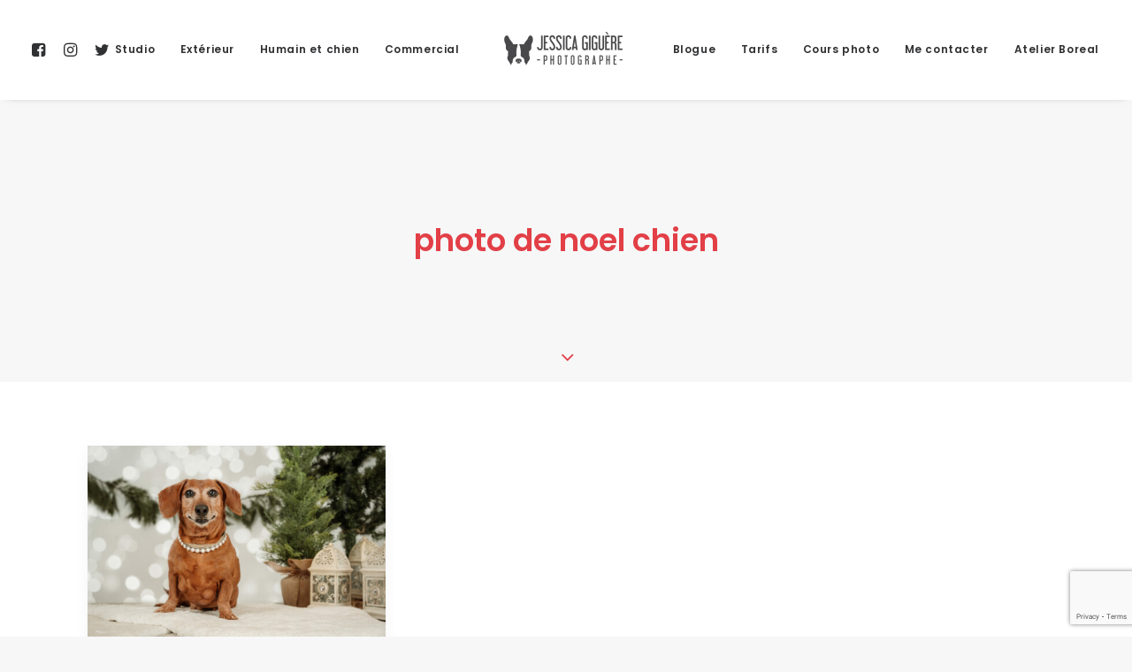

--- FILE ---
content_type: text/html; charset=UTF-8
request_url: https://jessicagiguere.com/blog/tag/photo-de-noel-chien/
body_size: 16720
content:
<!DOCTYPE html><html class="no-touch" lang="fr-CA"
xmlns:og="http://opengraphprotocol.org/schema/"
xmlns:fb="http://www.facebook.com/2008/fbml" xmlns="http://www.w3.org/1999/xhtml"><head><meta http-equiv="Content-Type" content="text/html; charset=UTF-8"><meta name="viewport" content="width=device-width, initial-scale=1"><link rel="profile" href="http://gmpg.org/xfn/11"><link rel="pingback" href="https://jessicagiguere.com/xmlrpc.php"><meta name='robots' content='index, follow, max-image-preview:large, max-snippet:-1, max-video-preview:-1' /><style>img:is([sizes="auto" i], [sizes^="auto," i]) { contain-intrinsic-size: 3000px 1500px }</style><link type="text/css" media="all" href="https://jessicagiguere.com/wp-content/cache/breeze-minification/css/breeze_ba69b0499ec163afa8b72b5a1c99ebe77b8a6aea91562c8bd026b06b4c2abf8f329d97123bc4fdf4b6f63599cce1ef6a7b95965b429507c4d5f5f3f64e0eca37.css" rel="stylesheet" /><style type="text/css" media="all">html.lenis,html.lenis body{height:auto}.lenis.lenis-smooth{scroll-behavior:auto!important}.lenis.lenis-smooth [data-lenis-prevent]{overscroll-behavior:contain}.lenis.lenis-stopped{overflow:hidden}.lenis.lenis-smooth iframe{pointer-events:none}</style><link type="text/css" media="all" href="https://jessicagiguere.com/wp-content/cache/breeze-minification/css/breeze_9c8090ddf3668c55c6a3b11de8815b880357655cc8f3ec2bbd46a2861c949d9d78e5ca550aa216f0a39fc224eaffea925947da9bdcd5efdfeb7481f45368eca9.css" rel="stylesheet" /><link type="text/css" media="all" href="https://jessicagiguere.com/wp-content/cache/breeze-minification/css/breeze_7a9aa3233c4c37185ae7e75dd21ba3d627b4d2005ff69946ba0859fe647b04ada68eda7e8a2d9caab287547263b9f580563f32e7aaf5633aaeca35f3a69543d2.css" rel="stylesheet" /><link type="text/css" media="all" href="https://jessicagiguere.com/wp-content/cache/breeze-minification/css/breeze_643da29fb9003f748e6e3aa408005269a31e7dd3c2b5a1c5478f82dde1a640872a626fbf17403a84a97d029cda20f9f97e49e399c0d4ae828c3dca398a3cd7ff.css" rel="stylesheet" /><link type="text/css" media="all" href="https://jessicagiguere.com/wp-content/cache/breeze-minification/css/breeze_7116ceda70f80f2ad999b7de7c65a16ce64394e1d0020d6b37bdf36decdff278a4caefa07a7d812d306cdae336e09446440103308ae3fc4b97ba883bee652e5d.css" rel="stylesheet" /><link type="text/css" media="all" href="https://jessicagiguere.com/wp-content/cache/breeze-minification/css/breeze_1f40f3ade7367adb40ab5a53c8b5254d21d683bf5a966ab2d382b8b900850a9370be6d8f80fadc59b4e495b0fc422313ef3cd2353fc450261f07a6d9c97154ac.css" rel="stylesheet" /><link type="text/css" media="all" href="https://jessicagiguere.com/wp-content/cache/breeze-minification/css/breeze_ff37cbbb11d46db588d5afaca7ff36008a6ca93636a0cfaf9b911ddf8f44f57f6c3364540f78245bd6cfcd145c4d9482266b0bfedb3f2971a00441cb4ede3435.css" rel="stylesheet" /><title>photo de noel chien Archives - Jessica Giguère Photographe animalière</title><link rel="canonical" href="https://jessicagiguere.com/blog/tag/photo-de-noel-chien/" /><meta property="og:locale" content="fr_CA" /><meta property="og:type" content="article" /><meta property="og:title" content="photo de noel chien Archives - Jessica Giguère Photographe animalière" /><meta property="og:url" content="https://jessicagiguere.com/blog/tag/photo-de-noel-chien/" /><meta property="og:site_name" content="Jessica Giguère Photographe animalière" /><meta name="twitter:card" content="summary_large_image" /><meta name="twitter:site" content="@Jegig_" /> <script type="application/ld+json" class="yoast-schema-graph">{"@context":"https://schema.org","@graph":[{"@type":"CollectionPage","@id":"https://jessicagiguere.com/blog/tag/photo-de-noel-chien/","url":"https://jessicagiguere.com/blog/tag/photo-de-noel-chien/","name":"photo de noel chien Archives - Jessica Giguère Photographe animalière","isPartOf":{"@id":"https://jessicagiguere.com/#website"},"primaryImageOfPage":{"@id":"https://jessicagiguere.com/blog/tag/photo-de-noel-chien/#primaryimage"},"image":{"@id":"https://jessicagiguere.com/blog/tag/photo-de-noel-chien/#primaryimage"},"thumbnailUrl":"https://jessicagiguere.com/wp-content/uploads/2023/06/web-107806.jpg","breadcrumb":{"@id":"https://jessicagiguere.com/blog/tag/photo-de-noel-chien/#breadcrumb"},"inLanguage":"fr-CA"},{"@type":"ImageObject","inLanguage":"fr-CA","@id":"https://jessicagiguere.com/blog/tag/photo-de-noel-chien/#primaryimage","url":"https://jessicagiguere.com/wp-content/uploads/2023/06/web-107806.jpg","contentUrl":"https://jessicagiguere.com/wp-content/uploads/2023/06/web-107806.jpg","width":1920,"height":1280},{"@type":"BreadcrumbList","@id":"https://jessicagiguere.com/blog/tag/photo-de-noel-chien/#breadcrumb","itemListElement":[{"@type":"ListItem","position":1,"name":"Accueil","item":"https://jessicagiguere.com/"},{"@type":"ListItem","position":2,"name":"photo de noel chien"}]},{"@type":"WebSite","@id":"https://jessicagiguere.com/#website","url":"https://jessicagiguere.com/","name":"Jessica Giguère Photographe animalière","description":"Photographe animalière dans la ville de Québec","publisher":{"@id":"https://jessicagiguere.com/#organization"},"potentialAction":[{"@type":"SearchAction","target":{"@type":"EntryPoint","urlTemplate":"https://jessicagiguere.com/?s={search_term_string}"},"query-input":{"@type":"PropertyValueSpecification","valueRequired":true,"valueName":"search_term_string"}}],"inLanguage":"fr-CA"},{"@type":"Organization","@id":"https://jessicagiguere.com/#organization","name":"Jessica Giguere Photographe","url":"https://jessicagiguere.com/","logo":{"@type":"ImageObject","inLanguage":"fr-CA","@id":"https://jessicagiguere.com/#/schema/logo/image/","url":"https://jessicagiguere.com/wp-content/uploads/2016/11/LogoSilhouetteBilou-light.png","contentUrl":"https://jessicagiguere.com/wp-content/uploads/2016/11/LogoSilhouetteBilou-light.png","width":494,"height":140,"caption":"Jessica Giguere Photographe"},"image":{"@id":"https://jessicagiguere.com/#/schema/logo/image/"},"sameAs":["https://www.facebook.com/jessicagiguerephotographe/","https://x.com/Jegig_","https://www.instagram.com/jessicagiguerephotographe/"]}]}</script> <link rel='dns-prefetch' href='//www.googletagmanager.com' /><link rel='dns-prefetch' href='//fonts.googleapis.com' /><link rel="alternate" type="application/rss+xml" title="Jessica Giguère Photographe animalière &raquo; Flux" href="https://jessicagiguere.com/feed/" /><link rel="alternate" type="application/rss+xml" title="Jessica Giguère Photographe animalière &raquo; Flux des commentaires" href="https://jessicagiguere.com/comments/feed/" /><link rel="alternate" type="application/rss+xml" title="Jessica Giguère Photographe animalière &raquo; Flux de l’étiquette photo de noel chien" href="https://jessicagiguere.com/blog/tag/photo-de-noel-chien/feed/" /> <script type="text/javascript">/*  */
window._wpemojiSettings = {"baseUrl":"https:\/\/s.w.org\/images\/core\/emoji\/16.0.1\/72x72\/","ext":".png","svgUrl":"https:\/\/s.w.org\/images\/core\/emoji\/16.0.1\/svg\/","svgExt":".svg","source":{"concatemoji":"https:\/\/jessicagiguere.com\/wp-includes\/js\/wp-emoji-release.min.js?ver=6.8.3"}};
/*! This file is auto-generated */
!function(s,n){var o,i,e;function c(e){try{var t={supportTests:e,timestamp:(new Date).valueOf()};sessionStorage.setItem(o,JSON.stringify(t))}catch(e){}}function p(e,t,n){e.clearRect(0,0,e.canvas.width,e.canvas.height),e.fillText(t,0,0);var t=new Uint32Array(e.getImageData(0,0,e.canvas.width,e.canvas.height).data),a=(e.clearRect(0,0,e.canvas.width,e.canvas.height),e.fillText(n,0,0),new Uint32Array(e.getImageData(0,0,e.canvas.width,e.canvas.height).data));return t.every(function(e,t){return e===a[t]})}function u(e,t){e.clearRect(0,0,e.canvas.width,e.canvas.height),e.fillText(t,0,0);for(var n=e.getImageData(16,16,1,1),a=0;a<n.data.length;a++)if(0!==n.data[a])return!1;return!0}function f(e,t,n,a){switch(t){case"flag":return n(e,"\ud83c\udff3\ufe0f\u200d\u26a7\ufe0f","\ud83c\udff3\ufe0f\u200b\u26a7\ufe0f")?!1:!n(e,"\ud83c\udde8\ud83c\uddf6","\ud83c\udde8\u200b\ud83c\uddf6")&&!n(e,"\ud83c\udff4\udb40\udc67\udb40\udc62\udb40\udc65\udb40\udc6e\udb40\udc67\udb40\udc7f","\ud83c\udff4\u200b\udb40\udc67\u200b\udb40\udc62\u200b\udb40\udc65\u200b\udb40\udc6e\u200b\udb40\udc67\u200b\udb40\udc7f");case"emoji":return!a(e,"\ud83e\udedf")}return!1}function g(e,t,n,a){var r="undefined"!=typeof WorkerGlobalScope&&self instanceof WorkerGlobalScope?new OffscreenCanvas(300,150):s.createElement("canvas"),o=r.getContext("2d",{willReadFrequently:!0}),i=(o.textBaseline="top",o.font="600 32px Arial",{});return e.forEach(function(e){i[e]=t(o,e,n,a)}),i}function t(e){var t=s.createElement("script");t.src=e,t.defer=!0,s.head.appendChild(t)}"undefined"!=typeof Promise&&(o="wpEmojiSettingsSupports",i=["flag","emoji"],n.supports={everything:!0,everythingExceptFlag:!0},e=new Promise(function(e){s.addEventListener("DOMContentLoaded",e,{once:!0})}),new Promise(function(t){var n=function(){try{var e=JSON.parse(sessionStorage.getItem(o));if("object"==typeof e&&"number"==typeof e.timestamp&&(new Date).valueOf()<e.timestamp+604800&&"object"==typeof e.supportTests)return e.supportTests}catch(e){}return null}();if(!n){if("undefined"!=typeof Worker&&"undefined"!=typeof OffscreenCanvas&&"undefined"!=typeof URL&&URL.createObjectURL&&"undefined"!=typeof Blob)try{var e="postMessage("+g.toString()+"("+[JSON.stringify(i),f.toString(),p.toString(),u.toString()].join(",")+"));",a=new Blob([e],{type:"text/javascript"}),r=new Worker(URL.createObjectURL(a),{name:"wpTestEmojiSupports"});return void(r.onmessage=function(e){c(n=e.data),r.terminate(),t(n)})}catch(e){}c(n=g(i,f,p,u))}t(n)}).then(function(e){for(var t in e)n.supports[t]=e[t],n.supports.everything=n.supports.everything&&n.supports[t],"flag"!==t&&(n.supports.everythingExceptFlag=n.supports.everythingExceptFlag&&n.supports[t]);n.supports.everythingExceptFlag=n.supports.everythingExceptFlag&&!n.supports.flag,n.DOMReady=!1,n.readyCallback=function(){n.DOMReady=!0}}).then(function(){return e}).then(function(){var e;n.supports.everything||(n.readyCallback(),(e=n.source||{}).concatemoji?t(e.concatemoji):e.wpemoji&&e.twemoji&&(t(e.twemoji),t(e.wpemoji)))}))}((window,document),window._wpemojiSettings);
/*  */</script> <style id='wp-emoji-styles-inline-css' type='text/css'>img.wp-smiley, img.emoji {
		display: inline !important;
		border: none !important;
		box-shadow: none !important;
		height: 1em !important;
		width: 1em !important;
		margin: 0 0.07em !important;
		vertical-align: -0.1em !important;
		background: none !important;
		padding: 0 !important;
	}</style><style id='classic-theme-styles-inline-css' type='text/css'>/*! This file is auto-generated */
.wp-block-button__link{color:#fff;background-color:#32373c;border-radius:9999px;box-shadow:none;text-decoration:none;padding:calc(.667em + 2px) calc(1.333em + 2px);font-size:1.125em}.wp-block-file__button{background:#32373c;color:#fff;text-decoration:none}</style><link rel='stylesheet' id='uncodefont-google-css' href='//fonts.googleapis.com/css?family=Poppins%3A300%2Cregular%2C500%2C600%2C700%7CHind%3A300%2Cregular%2C500%2C600%2C700&#038;subset=devanagari%2Clatin-ext%2Clatin&#038;display=swap&#038;ver=2.9.4.4' type='text/css' media='all' /><style id='uncode-style-inline-css' type='text/css'>@media (min-width: 960px) { .limit-width { max-width: 90%; margin: auto;}}
#changer-back-color { transition: background-color 1000ms cubic-bezier(0.25, 1, 0.5, 1) !important; } #changer-back-color > div { transition: opacity 1000ms cubic-bezier(0.25, 1, 0.5, 1) !important; } body.bg-changer-init.disable-hover .main-wrapper .style-light,  body.bg-changer-init.disable-hover .main-wrapper .style-light h1,  body.bg-changer-init.disable-hover .main-wrapper .style-light h2, body.bg-changer-init.disable-hover .main-wrapper .style-light h3, body.bg-changer-init.disable-hover .main-wrapper .style-light h4, body.bg-changer-init.disable-hover .main-wrapper .style-light h5, body.bg-changer-init.disable-hover .main-wrapper .style-light h6, body.bg-changer-init.disable-hover .main-wrapper .style-light a, body.bg-changer-init.disable-hover .main-wrapper .style-dark, body.bg-changer-init.disable-hover .main-wrapper .style-dark h1, body.bg-changer-init.disable-hover .main-wrapper .style-dark h2, body.bg-changer-init.disable-hover .main-wrapper .style-dark h3, body.bg-changer-init.disable-hover .main-wrapper .style-dark h4, body.bg-changer-init.disable-hover .main-wrapper .style-dark h5, body.bg-changer-init.disable-hover .main-wrapper .style-dark h6, body.bg-changer-init.disable-hover .main-wrapper .style-dark a { transition: color 1000ms cubic-bezier(0.25, 1, 0.5, 1) !important; }</style><style id='uncode-custom-style-inline-css' type='text/css'>.onepage-pagination{display:none !Important;}</style> <script type="text/javascript" id="breeze-prefetch-js-extra">/*  */
var breeze_prefetch = {"local_url":"https:\/\/jessicagiguere.com","ignore_remote_prefetch":"1","ignore_list":["wp-admin","wp-login.php"]};
/*  */</script> <script type="text/javascript" src="/wp-content/themes/uncode/library/js/ai-uncode.min.js" id="uncodeAI" data-async='true' data-home="/" data-path="/" data-breakpoints-images="258,516,720,1032,1440,2064,2880" id="ai-uncode-js"></script> <script type="text/javascript" id="uncode-init-js-extra">/*  */
var SiteParameters = {"days":"days","hours":"hours","minutes":"minutes","seconds":"seconds","constant_scroll":"on","scroll_speed":"2","parallax_factor":"0.25","loading":"Loading\u2026","slide_name":"slide","slide_footer":"footer","ajax_url":"https:\/\/jessicagiguere.com\/wp-admin\/admin-ajax.php","nonce_adaptive_images":"906432e138","nonce_srcset_async":"63df4e7192","enable_debug":"","block_mobile_videos":"","is_frontend_editor":"","main_width":["90","%"],"mobile_parallax_allowed":"","listen_for_screen_update":"1","wireframes_plugin_active":"1","sticky_elements":"off","resize_quality":"90","register_metadata":"1","bg_changer_time":"1000","update_wc_fragments":"1","optimize_shortpixel_image":"","menu_mobile_offcanvas_gap":"45","custom_cursor_selector":"[href], .trigger-overlay, .owl-next, .owl-prev, .owl-dot, input[type=\"submit\"], input[type=\"checkbox\"], button[type=\"submit\"], a[class^=\"ilightbox\"], .ilightbox-thumbnail, .ilightbox-prev, .ilightbox-next, .overlay-close, .unmodal-close, .qty-inset > span, .share-button li, .uncode-post-titles .tmb.tmb-click-area, .btn-link, .tmb-click-row .t-inside, .lg-outer button, .lg-thumb img, a[data-lbox], .uncode-close-offcanvas-overlay, .uncode-nav-next, .uncode-nav-prev, .uncode-nav-index","mobile_parallax_animation":"","lbox_enhanced":"","native_media_player":"1","vimeoPlayerParams":"?autoplay=0","ajax_filter_key_search":"key","ajax_filter_key_unfilter":"unfilter","index_pagination_disable_scroll":"","index_pagination_scroll_to":"","uncode_wc_popup_cart_qty":"","disable_hover_hack":"","uncode_nocookie":"","menuHideOnClick":"1","smoothScroll":"on","smoothScrollDisableHover":"","smoothScrollQuery":"960","uncode_force_onepage_dots":"","uncode_smooth_scroll_safe":"","uncode_lb_add_galleries":", .gallery","uncode_lb_add_items":", .gallery .gallery-item a","uncode_prev_label":"Previous","uncode_next_label":"Next","uncode_slide_label":"Slide","uncode_share_label":"Share on %","uncode_has_ligatures":"","uncode_is_accessible":"","uncode_carousel_itemSelector":"*:not(.hidden)","uncode_adaptive":"1","ai_breakpoints":"258,516,720,1032,1440,2064,2880","uncode_adaptive_async":"1","uncode_limit_width":"90%"};
/*  */</script> <script type="text/javascript" src="https://jessicagiguere.com/wp-content/themes/uncode/library/js/init.min.js?ver=2.9.4.4" id="uncode-init-js"></script> 
 <script type="text/javascript" src="https://www.googletagmanager.com/gtag/js?id=G-XMRE1HZ9HV" id="google_gtagjs-js" async></script> <script type="text/javascript" id="google_gtagjs-js-after">/*  */
window.dataLayer = window.dataLayer || [];function gtag(){dataLayer.push(arguments);}
gtag("set","linker",{"domains":["jessicagiguere.com"]});
gtag("js", new Date());
gtag("set", "developer_id.dZTNiMT", true);
gtag("config", "G-XMRE1HZ9HV");
/*  */</script> <script></script><link rel="https://api.w.org/" href="https://jessicagiguere.com/wp-json/" /><link rel="alternate" title="JSON" type="application/json" href="https://jessicagiguere.com/wp-json/wp/v2/tags/809" /><link rel="EditURI" type="application/rsd+xml" title="RSD" href="https://jessicagiguere.com/xmlrpc.php?rsd" /><meta name="generator" content="WordPress 6.8.3" /><meta name="generator" content="Site Kit by Google 1.159.0" /><meta property="og:site_name" content="Jessica Giguère Photographe animalière" /><meta property="og:type" content="article" /><style type="text/css">.recentcomments a{display:inline !important;padding:0 !important;margin:0 !important;}</style><noscript><style>.lazyload[data-src]{display:none !important;}</style></noscript><style>.lazyload{background-image:none !important;}.lazyload:before{background-image:none !important;}</style><meta name="generator" content="Powered by Slider Revolution 6.7.36 - responsive, Mobile-Friendly Slider Plugin for WordPress with comfortable drag and drop interface." /><link rel="icon" href="https://jessicagiguere.com/wp-content/uploads/2016/11/cropped-logo-printemps-32x32.jpg" sizes="32x32" /><link rel="icon" href="https://jessicagiguere.com/wp-content/uploads/2016/11/cropped-logo-printemps-192x192.jpg" sizes="192x192" /><link rel="apple-touch-icon" href="https://jessicagiguere.com/wp-content/uploads/2016/11/cropped-logo-printemps-180x180.jpg" /><meta name="msapplication-TileImage" content="https://jessicagiguere.com/wp-content/uploads/2016/11/cropped-logo-printemps-270x270.jpg" /> <script>function setREVStartSize(e){
			//window.requestAnimationFrame(function() {
				window.RSIW = window.RSIW===undefined ? window.innerWidth : window.RSIW;
				window.RSIH = window.RSIH===undefined ? window.innerHeight : window.RSIH;
				try {
					var pw = document.getElementById(e.c).parentNode.offsetWidth,
						newh;
					pw = pw===0 || isNaN(pw) || (e.l=="fullwidth" || e.layout=="fullwidth") ? window.RSIW : pw;
					e.tabw = e.tabw===undefined ? 0 : parseInt(e.tabw);
					e.thumbw = e.thumbw===undefined ? 0 : parseInt(e.thumbw);
					e.tabh = e.tabh===undefined ? 0 : parseInt(e.tabh);
					e.thumbh = e.thumbh===undefined ? 0 : parseInt(e.thumbh);
					e.tabhide = e.tabhide===undefined ? 0 : parseInt(e.tabhide);
					e.thumbhide = e.thumbhide===undefined ? 0 : parseInt(e.thumbhide);
					e.mh = e.mh===undefined || e.mh=="" || e.mh==="auto" ? 0 : parseInt(e.mh,0);
					if(e.layout==="fullscreen" || e.l==="fullscreen")
						newh = Math.max(e.mh,window.RSIH);
					else{
						e.gw = Array.isArray(e.gw) ? e.gw : [e.gw];
						for (var i in e.rl) if (e.gw[i]===undefined || e.gw[i]===0) e.gw[i] = e.gw[i-1];
						e.gh = e.el===undefined || e.el==="" || (Array.isArray(e.el) && e.el.length==0)? e.gh : e.el;
						e.gh = Array.isArray(e.gh) ? e.gh : [e.gh];
						for (var i in e.rl) if (e.gh[i]===undefined || e.gh[i]===0) e.gh[i] = e.gh[i-1];
											
						var nl = new Array(e.rl.length),
							ix = 0,
							sl;
						e.tabw = e.tabhide>=pw ? 0 : e.tabw;
						e.thumbw = e.thumbhide>=pw ? 0 : e.thumbw;
						e.tabh = e.tabhide>=pw ? 0 : e.tabh;
						e.thumbh = e.thumbhide>=pw ? 0 : e.thumbh;
						for (var i in e.rl) nl[i] = e.rl[i]<window.RSIW ? 0 : e.rl[i];
						sl = nl[0];
						for (var i in nl) if (sl>nl[i] && nl[i]>0) { sl = nl[i]; ix=i;}
						var m = pw>(e.gw[ix]+e.tabw+e.thumbw) ? 1 : (pw-(e.tabw+e.thumbw)) / (e.gw[ix]);
						newh =  (e.gh[ix] * m) + (e.tabh + e.thumbh);
					}
					var el = document.getElementById(e.c);
					if (el!==null && el) el.style.height = newh+"px";
					el = document.getElementById(e.c+"_wrapper");
					if (el!==null && el) {
						el.style.height = newh+"px";
						el.style.display = "block";
					}
				} catch(e){
					console.log("Failure at Presize of Slider:" + e)
				}
			//});
		  };</script> <noscript><style>.wpb_animate_when_almost_visible { opacity: 1; }</style></noscript><script type="text/javascript" src="https://jessicagiguere.com/wp-content/cache/breeze-minification/js/breeze_a0f6a7163c28fb3e53827d36f323630245e9a63286c1af56fcbf22fa35b2ba93c4bdec9c92daecd768a07b5d1c1d1f9f39ad7c16aaffd1ce2e194e2a25a63cab.js"></script><script type="text/javascript" src="https://jessicagiguere.com/wp-content/cache/breeze-minification/js/breeze_de783f42d4973467b6d9f830d31955d2fd47c750fb39c82144ad02cf8612052759c85aec09107bfc8b7ae561bf69ceb92f89253ecb78ea006740989d473e1915.js"></script><script type="text/javascript" src="https://jessicagiguere.com/wp-content/cache/breeze-minification/js/breeze_c98bd4f4ddb8ca5b4662703cd4e92b3a4d8a8458825e8a69dab07880772bcc7799b09b90101926bf97833d92c70c1a5384761ce0c6027e5c3ced9d063ebad18d.js"></script><script type="text/javascript" src="https://jessicagiguere.com/wp-content/cache/breeze-minification/js/breeze_3b39d265259f6d29a84550f04455e56a0658637d86094794bb794a040f980e2f6fc35c8d84daef1a62814f0ab909fbbb045c25ac2b426c217b0ba7d5d784f9cb.js"></script><script type="text/javascript" src="https://jessicagiguere.com/wp-content/cache/breeze-minification/js/breeze_918799a19b3e3db28fe8f357b8f078fab38c295ad3f8c4791f092fa2e226af19975a5b820415de62b646c181f2eeb7599fdd10a133d48f60ec9bc4fa70216945.js"></script></head><body class="archive tag tag-photo-de-noel-chien tag-809 wp-theme-uncode  style-color-lxmt-bg hormenu-position-left megamenu-full-submenu hmenu hmenu-center-split header-full-width main-center-align menu-mobile-default mobile-parallax-not-allowed ilb-no-bounce unreg adaptive-images-async qw-body-scroll-disabled menu-sticky-fix no-qty-fx wpb-js-composer js-comp-ver-8.5 vc_responsive" data-border="0"><div id="vh_layout_help"></div><div class="body-borders" data-border="0"><div class="top-border body-border-shadow"></div><div class="right-border body-border-shadow"></div><div class="bottom-border body-border-shadow"></div><div class="left-border body-border-shadow"></div><div class="top-border style-light-bg"></div><div class="right-border style-light-bg"></div><div class="bottom-border style-light-bg"></div><div class="left-border style-light-bg"></div></div><div class="box-wrapper"><div class="box-container"> <script type="text/javascript" id="initBox">UNCODE.initBox();</script> <div class="menu-wrapper menu-shrink menu-sticky"><header id="masthead" class="navbar menu-primary menu-light submenu-light menu-transparent menu-add-padding style-light-original single-h-padding menu-absolute menu-with-logo"><div class="menu-container style-color-xsdn-bg menu-borders menu-shadows" role="navigation"><div class="row-menu"><div class="row-menu-inner"><div id="logo-container-mobile" class="col-lg-0 logo-container megamenu-diff desktop-hidden"><div class="navbar-header style-light"> <a href="https://jessicagiguere.com/" class="navbar-brand" data-minheight="40" aria-label="Jessica Giguère Photographe animalière"><div class="logo-image main-logo  logo-light" data-maxheight="40" style="height: 40px;"><img decoding="async" src="[data-uri]" alt="logo" width="141" height="40" class="img-responsive lazyload" data-src="https://jessicagiguere.com/wp-content/uploads/2016/11/LogoSilhouetteBilou-light-small.png" data-eio-rwidth="141" data-eio-rheight="40" /><noscript><img decoding="async" src="https://jessicagiguere.com/wp-content/uploads/2016/11/LogoSilhouetteBilou-light-small.png" alt="logo" width="141" height="40" class="img-responsive" data-eio="l" /></noscript></div><div class="logo-image main-logo  logo-dark" data-maxheight="40" style="height: 40px;display:none;"><img decoding="async" src="[data-uri]" alt="logo" width="141" height="40" class="img-responsive lazyload" data-src="https://jessicagiguere.com/wp-content/uploads/2016/11/LogoSilhouetteBilou-dark-small.png" data-eio-rwidth="141" data-eio-rheight="40" /><noscript><img decoding="async" src="https://jessicagiguere.com/wp-content/uploads/2016/11/LogoSilhouetteBilou-dark-small.png" alt="logo" width="141" height="40" class="img-responsive" data-eio="l" /></noscript></div></a></div><div class="mmb-container"><div class="mobile-additional-icons"></div><div class="mobile-menu-button mobile-menu-button-light lines-button" aria-label="Toggle menu" role="button" tabindex="0"><span class="lines"><span></span></span></div></div></div><div class="col-lg-12 main-menu-container middle"><div class="menu-horizontal "><div class="menu-horizontal-inner"><div class="nav navbar-nav navbar-social navbar-nav-first"><ul class="menu-smart sm menu-icons" role="menu"><li role="menuitem" class="menu-item-link social-icon tablet-hidden mobile-hidden social-122141"><a href="https://www.facebook.com/jessicagiguerephotographe/" class="social-menu-link" role="button" target="_blank"><i class="fa fa-facebook-square" role="presentation"></i></a></li><li role="menuitem" class="menu-item-link social-icon tablet-hidden mobile-hidden social-399288"><a href="https://www.instagram.com/jessicagiguerephotographe/" class="social-menu-link" role="button" target="_blank"><i class="fa fa-instagram" role="presentation"></i></a></li><li role="menuitem" class="menu-item-link social-icon tablet-hidden mobile-hidden social-922752"><a href="https://twitter.com/Jegig_" class="social-menu-link" role="button" target="_blank"><i class="fa fa-twitter" role="presentation"></i></a></li></ul></div><div class="nav navbar-nav navbar-main"><ul id="menu-testmenu" class="menu-primary-inner menu-smart sm" role="menu"><li role="menuitem"  id="menu-item-220" class="menu-item menu-item-type-post_type menu-item-object-portfolio menu-item-220 menu-item-link"><a href="https://jessicagiguere.com/portfolio/studio/">Studio<i class="fa fa-angle-right fa-dropdown"></i></a></li><li role="menuitem"  id="menu-item-228" class="menu-item menu-item-type-post_type menu-item-object-portfolio menu-item-228 menu-item-link"><a href="https://jessicagiguere.com/portfolio/exterieur/">Extérieur<i class="fa fa-angle-right fa-dropdown"></i></a></li><li role="menuitem"  id="menu-item-2141" class="menu-item menu-item-type-post_type menu-item-object-portfolio menu-item-2141 menu-item-link"><a href="https://jessicagiguere.com/portfolio/en-famille/">Humain et chien<i class="fa fa-angle-right fa-dropdown"></i></a></li><li role="menuitem"  id="menu-item-1713" class="menu-item menu-item-type-post_type menu-item-object-portfolio menu-item-1713 menu-item-link"><a href="https://jessicagiguere.com/portfolio/commercial/">Commercial<i class="fa fa-angle-right fa-dropdown"></i></a></li><li role="menuitem"  id="menu-item-0" class="mobile-hidden tablet-hidden menu-item-0 menu-item-link"><div class="logo-container megamenu-diff middle"><div id="main-logo" class="navbar-header style-light"> <a href="https://jessicagiguere.com/" class="navbar-brand" data-minheight="40" aria-label="Jessica Giguère Photographe animalière"><div class="logo-image main-logo  logo-light" data-maxheight="40" style="height: 40px;"><img decoding="async" src="[data-uri]" alt="logo" width="141" height="40" class="img-responsive lazyload" data-src="https://jessicagiguere.com/wp-content/uploads/2016/11/LogoSilhouetteBilou-light-small.png" data-eio-rwidth="141" data-eio-rheight="40" /><noscript><img decoding="async" src="https://jessicagiguere.com/wp-content/uploads/2016/11/LogoSilhouetteBilou-light-small.png" alt="logo" width="141" height="40" class="img-responsive" data-eio="l" /></noscript></div><div class="logo-image main-logo  logo-dark" data-maxheight="40" style="height: 40px;display:none;"><img decoding="async" src="[data-uri]" alt="logo" width="141" height="40" class="img-responsive lazyload" data-src="https://jessicagiguere.com/wp-content/uploads/2016/11/LogoSilhouetteBilou-dark-small.png" data-eio-rwidth="141" data-eio-rheight="40" /><noscript><img decoding="async" src="https://jessicagiguere.com/wp-content/uploads/2016/11/LogoSilhouetteBilou-dark-small.png" alt="logo" width="141" height="40" class="img-responsive" data-eio="l" /></noscript></div></a></div><div class="mmb-container"><div class="mobile-menu-button mobile-menu-button-light lines-button" aria-label="Toggle menu" role="button" tabindex="0"><span class="lines"><span></span></span></div></div></div></li><li role="menuitem"  id="menu-item-225" class="menu-item menu-item-type-post_type menu-item-object-page menu-item-225 menu-item-link"><a href="https://jessicagiguere.com/blog/">Blogue<i class="fa fa-angle-right fa-dropdown"></i></a></li><li role="menuitem"  id="menu-item-1716" class="menu-item menu-item-type-post_type menu-item-object-page menu-item-1716 menu-item-link"><a href="https://jessicagiguere.com/tarifs/">Tarifs<i class="fa fa-angle-right fa-dropdown"></i></a></li><li role="menuitem"  id="menu-item-4219" class="menu-item menu-item-type-post_type menu-item-object-page menu-item-4219 menu-item-link"><a href="https://jessicagiguere.com/cours-photo/">Cours photo<i class="fa fa-angle-right fa-dropdown"></i></a></li><li role="menuitem"  id="menu-item-224" class="menu-item menu-item-type-post_type menu-item-object-page menu-item-224 menu-item-link"><a href="https://jessicagiguere.com/me-contacter/">Me contacter<i class="fa fa-angle-right fa-dropdown"></i></a></li><li role="menuitem"  id="menu-item-5974" class="menu-item menu-item-type-custom menu-item-object-custom menu-item-5974 menu-item-link"><a href="https://atelierboreal.com">Atelier Boreal<i class="fa fa-angle-right fa-dropdown"></i></a></li></ul></div><div class="uncode-close-offcanvas-mobile lines-button close navbar-mobile-el"><span class="lines"></span></div><div class="desktop-hidden menu-accordion-secondary"></div></div></div></div></div></div></div></header></div> <script type="text/javascript" id="fixMenuHeight">UNCODE.fixMenuHeight();</script> <div class="main-wrapper"><div class="main-container"><div class="page-wrapper" role="main"><div class="sections-container" id="sections-container"><div id="page-header"><div class="header-basic style-light"><div class="background-element header-wrapper style-color-lxmt-bg header-only-text" data-height="60" style="min-height: 300px;"><div class="header-main-container limit-width"><div class="header-content header-center header-middle header-align-center"><div class="header-content-inner" ><h1 class="header-title font-762333 h1"><span>photo de noel chien</span></h1></div></div></div><div class="header-scrolldown style-light"><i class="fa fa-angle-down"></i></div></div></div></div><script type="text/javascript">UNCODE.initHeader();</script><div class="page-body style-light-bg"><div class="post-wrapper"><div class="post-body"><div class="post-content un-no-sidebar-layout"><div class="row-container"><div class="row row-parent style-light limit-width double-top-padding double-bottom-padding"><div id="index-173443403" class="isotope-system"><div class="isotope-wrapper grid-wrapper single-gutter"><div class="isotope-container isotope-layout style-masonry isotope-pagination grid-pagination" data-type="masonry" data-layout="masonry" data-lg="800"><div class="tmb tmb-post tmb-light tmb-overlay-anim tmb-overlay-text-anim tmb-reveal-bottom tmb-shadowed tmb-bordered tmb-iso-w4 post-6778 post type-post status-publish format-standard has-post-thumbnail hentry category-animaux category-seance-photo tag-chiens tag-photographe-animaliere tag-noel tag-seance-de-noel tag-photo-de-noel tag-seance-photo-de-noel tag-photo-de-noel-chien tmb-content-under tmb-media-first" ><div class="t-inside style-light-bg" ><div class="t-entry-visual"><div class="t-entry-visual-tc"><div class="t-entry-visual-cont"><div class="dummy" style="padding-top: 66.7%;"></div><a role="button" tabindex="-1" href="https://jessicagiguere.com/blog/2023/03/07/6778/" class="pushed"><div class="t-entry-visual-overlay"><div class="t-entry-visual-overlay-in style-dark-bg" style="opacity: 0.5;"></div></div><div class="t-overlay-wrap"><div class="t-overlay-inner"><div class="t-overlay-content"><div class="t-overlay-text single-block-padding"><div class="t-entry t-single-line"><i class="fa fa-plus2 t-overlay-icon"></i></div></div></div></div></div><img class="adaptive-async wp-image-6788 lazyload" src="[data-uri]" width="258" height="172" alt="" data-uniqueid="6788-415734" data-guid="https://jessicagiguere.com/wp-content/uploads/2023/06/web-107806.jpg" data-path="2023/06/web-107806.jpg" data-width="1920" data-height="1280" data-singlew="4" data-singleh="" data-crop="" data-src="https://jessicagiguere.com/wp-content/uploads/2023/06/web-107806-uai-258x172.jpg" decoding="async" data-eio-rwidth="258" data-eio-rheight="172" /><noscript><img class="adaptive-async wp-image-6788" src="https://jessicagiguere.com/wp-content/uploads/2023/06/web-107806-uai-258x172.jpg" width="258" height="172" alt="" data-uniqueid="6788-415734" data-guid="https://jessicagiguere.com/wp-content/uploads/2023/06/web-107806.jpg" data-path="2023/06/web-107806.jpg" data-width="1920" data-height="1280" data-singlew="4" data-singleh="" data-crop="" data-eio="l" /></noscript></a></div></div></div><div class="t-entry-text"><div class="t-entry-text-tc single-block-padding"><div class="t-entry"><h3 class="t-entry-title h3 "><a href="https://jessicagiguere.com/blog/2023/03/07/6778/">séance photo de noel</a></h3><div data-parent="true" class="vc_row row-container" id="row-unique-0"><div class="row limit-width row-parent"><div class="wpb_row row-inner"><div class="wpb_column pos-top pos-center align_left column_parent col-lg-12 single-internal-gutter"><div class="uncol style-light"  ><div class="uncoltable"><div class="uncell no-block-padding" ><div class="uncont" ><div class="uncode_text_column" ><p>Comme chaque année, je conçoit mon propre décor de noel pour mes séances photos.</p></div><div id="gallery-196868" class="un-media-gallery justified-system grid-general-light"><div class="justified-wrapper single-gutter" ><div class="justified-fixer"><div class="justified-container justified-gallery justified-layout style-masonry" data-gutter="single-gutter" data-row-height="250" data-max-row-height="" data-last-row="nojustify"><div class="tmb tmb-iso-w4 tmb-iso-h4 tmb-light tmb-overlay-text-anim tmb-overlay-anim tmb-overlay-middle tmb-overlay-text-left tmb-image-anim tmb-bordered tmb-id-6779  tmb-media-first tmb-media-last tmb-content-overlay tmb-no-bg tmb-lightbox" ><div class="t-inside no-anim" ><div class="t-entry-visual"><div class="t-entry-visual-tc"><div class="t-entry-visual-cont"><div class="dummy" style="padding-top: 125.2%;"></div><a href="https://jessicagiguere.com/wp-content/uploads/2023/06/web-106588.jpg"  class="pushed" data-active="1" data-lbox="ilightbox_gallery-196868" data-options="width:1536,height:1920,thumbnail: 'https://jessicagiguere.com/wp-content/uploads/2023/06/web-106588-240x300.jpg'" data-lb-index="0"><div class="t-entry-visual-overlay"><div class="t-entry-visual-overlay-in style-dark-bg" style="opacity: 0.5;"></div></div><img fetchpriority="high" decoding="async" class="adaptive-async wp-image-6779" src="https://jessicagiguere.com/wp-content/uploads/2023/06/web-106588-uai-258x323.jpg" width="258" height="323" alt="" data-uniqueid="6779-741986" data-guid="https://jessicagiguere.com/wp-content/uploads/2023/06/web-106588.jpg" data-path="2023/06/web-106588.jpg" data-width="1536" data-height="1920" data-singlew="4" data-singleh="500" data-crop="" /></a></div></div></div></div></div><div class="tmb tmb-iso-w4 tmb-iso-h4 tmb-light tmb-overlay-text-anim tmb-overlay-anim tmb-overlay-middle tmb-overlay-text-left tmb-image-anim tmb-bordered tmb-id-6780  tmb-media-first tmb-media-last tmb-content-overlay tmb-no-bg tmb-lightbox" ><div class="t-inside no-anim" ><div class="t-entry-visual"><div class="t-entry-visual-tc"><div class="t-entry-visual-cont"><div class="dummy" style="padding-top: 66.7%;"></div><a href="https://jessicagiguere.com/wp-content/uploads/2023/06/web-106611.jpg"  class="pushed" data-active="1" data-lbox="ilightbox_gallery-196868" data-options="width:1920,height:1280,thumbnail: 'https://jessicagiguere.com/wp-content/uploads/2023/06/web-106611-300x200.jpg'" data-lb-index="1"><div class="t-entry-visual-overlay"><div class="t-entry-visual-overlay-in style-dark-bg" style="opacity: 0.5;"></div></div><img decoding="async" class="adaptive-async wp-image-6780 lazyload" src="[data-uri]" width="258" height="172" alt="" data-uniqueid="6780-167725" data-guid="https://jessicagiguere.com/wp-content/uploads/2023/06/web-106611.jpg" data-path="2023/06/web-106611.jpg" data-width="1920" data-height="1280" data-singlew="4" data-singleh="250" data-crop="" data-src="https://jessicagiguere.com/wp-content/uploads/2023/06/web-106611-uai-258x172.jpg" data-eio-rwidth="258" data-eio-rheight="172" /><noscript><img decoding="async" class="adaptive-async wp-image-6780" src="https://jessicagiguere.com/wp-content/uploads/2023/06/web-106611-uai-258x172.jpg" width="258" height="172" alt="" data-uniqueid="6780-167725" data-guid="https://jessicagiguere.com/wp-content/uploads/2023/06/web-106611.jpg" data-path="2023/06/web-106611.jpg" data-width="1920" data-height="1280" data-singlew="4" data-singleh="250" data-crop="" data-eio="l" /></noscript></a></div></div></div></div></div><div class="tmb tmb-iso-w4 tmb-iso-h4 tmb-light tmb-overlay-text-anim tmb-overlay-anim tmb-overlay-middle tmb-overlay-text-left tmb-image-anim tmb-bordered tmb-id-6781  tmb-media-first tmb-media-last tmb-content-overlay tmb-no-bg tmb-lightbox" ><div class="t-inside no-anim" ><div class="t-entry-visual"><div class="t-entry-visual-tc"><div class="t-entry-visual-cont"><div class="dummy" style="padding-top: 125.2%;"></div><a href="https://jessicagiguere.com/wp-content/uploads/2023/06/web-106659.jpg"  class="pushed" data-active="1" data-lbox="ilightbox_gallery-196868" data-options="width:1536,height:1920,thumbnail: 'https://jessicagiguere.com/wp-content/uploads/2023/06/web-106659-240x300.jpg'" data-lb-index="2"><div class="t-entry-visual-overlay"><div class="t-entry-visual-overlay-in style-dark-bg" style="opacity: 0.5;"></div></div><img decoding="async" class="adaptive-async wp-image-6781 lazyload" src="[data-uri]" width="258" height="323" alt="" data-uniqueid="6781-142929" data-guid="https://jessicagiguere.com/wp-content/uploads/2023/06/web-106659.jpg" data-path="2023/06/web-106659.jpg" data-width="1536" data-height="1920" data-singlew="4" data-singleh="500" data-crop="" data-src="https://jessicagiguere.com/wp-content/uploads/2023/06/web-106659-uai-258x323.jpg" data-eio-rwidth="258" data-eio-rheight="323" /><noscript><img decoding="async" class="adaptive-async wp-image-6781" src="https://jessicagiguere.com/wp-content/uploads/2023/06/web-106659-uai-258x323.jpg" width="258" height="323" alt="" data-uniqueid="6781-142929" data-guid="https://jessicagiguere.com/wp-content/uploads/2023/06/web-106659.jpg" data-path="2023/06/web-106659.jpg" data-width="1536" data-height="1920" data-singlew="4" data-singleh="500" data-crop="" data-eio="l" /></noscript></a></div></div></div></div></div><div class="tmb tmb-iso-w4 tmb-iso-h4 tmb-light tmb-overlay-text-anim tmb-overlay-anim tmb-overlay-middle tmb-overlay-text-left tmb-image-anim tmb-bordered tmb-id-6782  tmb-media-first tmb-media-last tmb-content-overlay tmb-no-bg tmb-lightbox" ><div class="t-inside no-anim" ><div class="t-entry-visual"><div class="t-entry-visual-tc"><div class="t-entry-visual-cont"><div class="dummy" style="padding-top: 79.8%;"></div><a href="https://jessicagiguere.com/wp-content/uploads/2023/06/web-106716.jpg"  class="pushed" data-active="1" data-lbox="ilightbox_gallery-196868" data-options="width:1920,height:1536,thumbnail: 'https://jessicagiguere.com/wp-content/uploads/2023/06/web-106716-300x240.jpg'" data-lb-index="3"><div class="t-entry-visual-overlay"><div class="t-entry-visual-overlay-in style-dark-bg" style="opacity: 0.5;"></div></div><img decoding="async" class="adaptive-async wp-image-6782 lazyload" src="[data-uri]" width="258" height="206" alt="" data-uniqueid="6782-122261" data-guid="https://jessicagiguere.com/wp-content/uploads/2023/06/web-106716.jpg" data-path="2023/06/web-106716.jpg" data-width="1920" data-height="1536" data-singlew="4" data-singleh="250" data-crop="" data-src="https://jessicagiguere.com/wp-content/uploads/2023/06/web-106716-uai-258x206.jpg" data-eio-rwidth="258" data-eio-rheight="206" /><noscript><img decoding="async" class="adaptive-async wp-image-6782" src="https://jessicagiguere.com/wp-content/uploads/2023/06/web-106716-uai-258x206.jpg" width="258" height="206" alt="" data-uniqueid="6782-122261" data-guid="https://jessicagiguere.com/wp-content/uploads/2023/06/web-106716.jpg" data-path="2023/06/web-106716.jpg" data-width="1920" data-height="1536" data-singlew="4" data-singleh="250" data-crop="" data-eio="l" /></noscript></a></div></div></div></div></div><div class="tmb tmb-iso-w4 tmb-iso-h4 tmb-light tmb-overlay-text-anim tmb-overlay-anim tmb-overlay-middle tmb-overlay-text-left tmb-image-anim tmb-bordered tmb-id-6783  tmb-media-first tmb-media-last tmb-content-overlay tmb-no-bg tmb-lightbox" ><div class="t-inside no-anim" ><div class="t-entry-visual"><div class="t-entry-visual-tc"><div class="t-entry-visual-cont"><div class="dummy" style="padding-top: 66.7%;"></div><a href="https://jessicagiguere.com/wp-content/uploads/2023/06/web-106793.jpg"  class="pushed" data-active="1" data-lbox="ilightbox_gallery-196868" data-options="width:1920,height:1280,thumbnail: 'https://jessicagiguere.com/wp-content/uploads/2023/06/web-106793-300x200.jpg'" data-lb-index="4"><div class="t-entry-visual-overlay"><div class="t-entry-visual-overlay-in style-dark-bg" style="opacity: 0.5;"></div></div><img decoding="async" class="adaptive-async wp-image-6783 lazyload" src="[data-uri]" width="258" height="172" alt="" data-uniqueid="6783-195068" data-guid="https://jessicagiguere.com/wp-content/uploads/2023/06/web-106793.jpg" data-path="2023/06/web-106793.jpg" data-width="1920" data-height="1280" data-singlew="4" data-singleh="250" data-crop="" data-src="https://jessicagiguere.com/wp-content/uploads/2023/06/web-106793-uai-258x172.jpg" data-eio-rwidth="258" data-eio-rheight="172" /><noscript><img decoding="async" class="adaptive-async wp-image-6783" src="https://jessicagiguere.com/wp-content/uploads/2023/06/web-106793-uai-258x172.jpg" width="258" height="172" alt="" data-uniqueid="6783-195068" data-guid="https://jessicagiguere.com/wp-content/uploads/2023/06/web-106793.jpg" data-path="2023/06/web-106793.jpg" data-width="1920" data-height="1280" data-singlew="4" data-singleh="250" data-crop="" data-eio="l" /></noscript></a></div></div></div></div></div></div></div></div></div><div id="gallery-196868" class="un-media-gallery justified-system grid-general-light"><div class="justified-wrapper single-gutter" ><div class="justified-fixer"><div class="justified-container justified-gallery justified-layout style-masonry" data-gutter="single-gutter" data-row-height="250" data-max-row-height="" data-last-row="nojustify"><div class="tmb tmb-iso-w4 tmb-iso-h4 tmb-light tmb-overlay-text-anim tmb-overlay-anim tmb-overlay-middle tmb-overlay-text-left tmb-image-anim tmb-bordered tmb-id-6784  tmb-media-first tmb-media-last tmb-content-overlay tmb-no-bg tmb-lightbox" ><div class="t-inside no-anim" ><div class="t-entry-visual"><div class="t-entry-visual-tc"><div class="t-entry-visual-cont"><div class="dummy" style="padding-top: 66.7%;"></div><a href="https://jessicagiguere.com/wp-content/uploads/2023/06/web-107725.jpg"  class="pushed" data-active="1" data-lbox="ilightbox_gallery-196868" data-options="width:1920,height:1280,thumbnail: 'https://jessicagiguere.com/wp-content/uploads/2023/06/web-107725-300x200.jpg'" data-lb-index="0"><div class="t-entry-visual-overlay"><div class="t-entry-visual-overlay-in style-dark-bg" style="opacity: 0.5;"></div></div><img decoding="async" class="adaptive-async wp-image-6784 lazyload" src="[data-uri]" width="258" height="172" alt="" data-uniqueid="6784-747397" data-guid="https://jessicagiguere.com/wp-content/uploads/2023/06/web-107725.jpg" data-path="2023/06/web-107725.jpg" data-width="1920" data-height="1280" data-singlew="4" data-singleh="250" data-crop="" data-src="https://jessicagiguere.com/wp-content/uploads/2023/06/web-107725-uai-258x172.jpg" data-eio-rwidth="258" data-eio-rheight="172" /><noscript><img decoding="async" class="adaptive-async wp-image-6784" src="https://jessicagiguere.com/wp-content/uploads/2023/06/web-107725-uai-258x172.jpg" width="258" height="172" alt="" data-uniqueid="6784-747397" data-guid="https://jessicagiguere.com/wp-content/uploads/2023/06/web-107725.jpg" data-path="2023/06/web-107725.jpg" data-width="1920" data-height="1280" data-singlew="4" data-singleh="250" data-crop="" data-eio="l" /></noscript></a></div></div></div></div></div><div class="tmb tmb-iso-w4 tmb-iso-h4 tmb-light tmb-overlay-text-anim tmb-overlay-anim tmb-overlay-middle tmb-overlay-text-left tmb-image-anim tmb-bordered tmb-id-6785  tmb-media-first tmb-media-last tmb-content-overlay tmb-no-bg tmb-lightbox" ><div class="t-inside no-anim" ><div class="t-entry-visual"><div class="t-entry-visual-tc"><div class="t-entry-visual-cont"><div class="dummy" style="padding-top: 125.2%;"></div><a href="https://jessicagiguere.com/wp-content/uploads/2023/06/web-107738.jpg"  class="pushed" data-active="1" data-lbox="ilightbox_gallery-196868" data-options="width:1536,height:1920,thumbnail: 'https://jessicagiguere.com/wp-content/uploads/2023/06/web-107738-240x300.jpg'" data-lb-index="1"><div class="t-entry-visual-overlay"><div class="t-entry-visual-overlay-in style-dark-bg" style="opacity: 0.5;"></div></div><img decoding="async" class="adaptive-async wp-image-6785 lazyload" src="[data-uri]" width="258" height="323" alt="" data-uniqueid="6785-118109" data-guid="https://jessicagiguere.com/wp-content/uploads/2023/06/web-107738.jpg" data-path="2023/06/web-107738.jpg" data-width="1536" data-height="1920" data-singlew="4" data-singleh="500" data-crop="" data-src="https://jessicagiguere.com/wp-content/uploads/2023/06/web-107738-uai-258x323.jpg" data-eio-rwidth="258" data-eio-rheight="323" /><noscript><img decoding="async" class="adaptive-async wp-image-6785" src="https://jessicagiguere.com/wp-content/uploads/2023/06/web-107738-uai-258x323.jpg" width="258" height="323" alt="" data-uniqueid="6785-118109" data-guid="https://jessicagiguere.com/wp-content/uploads/2023/06/web-107738.jpg" data-path="2023/06/web-107738.jpg" data-width="1536" data-height="1920" data-singlew="4" data-singleh="500" data-crop="" data-eio="l" /></noscript></a></div></div></div></div></div><div class="tmb tmb-iso-w4 tmb-iso-h4 tmb-light tmb-overlay-text-anim tmb-overlay-anim tmb-overlay-middle tmb-overlay-text-left tmb-image-anim tmb-bordered tmb-id-6786  tmb-media-first tmb-media-last tmb-content-overlay tmb-no-bg tmb-lightbox" ><div class="t-inside no-anim" ><div class="t-entry-visual"><div class="t-entry-visual-tc"><div class="t-entry-visual-cont"><div class="dummy" style="padding-top: 66.7%;"></div><a href="https://jessicagiguere.com/wp-content/uploads/2023/06/web-107759.jpg"  class="pushed" data-active="1" data-lbox="ilightbox_gallery-196868" data-options="width:1920,height:1280,thumbnail: 'https://jessicagiguere.com/wp-content/uploads/2023/06/web-107759-300x200.jpg'" data-lb-index="2"><div class="t-entry-visual-overlay"><div class="t-entry-visual-overlay-in style-dark-bg" style="opacity: 0.5;"></div></div><img decoding="async" class="adaptive-async wp-image-6786 lazyload" src="[data-uri]" width="258" height="172" alt="" data-uniqueid="6786-196807" data-guid="https://jessicagiguere.com/wp-content/uploads/2023/06/web-107759.jpg" data-path="2023/06/web-107759.jpg" data-width="1920" data-height="1280" data-singlew="4" data-singleh="250" data-crop="" data-src="https://jessicagiguere.com/wp-content/uploads/2023/06/web-107759-uai-258x172.jpg" data-eio-rwidth="258" data-eio-rheight="172" /><noscript><img decoding="async" class="adaptive-async wp-image-6786" src="https://jessicagiguere.com/wp-content/uploads/2023/06/web-107759-uai-258x172.jpg" width="258" height="172" alt="" data-uniqueid="6786-196807" data-guid="https://jessicagiguere.com/wp-content/uploads/2023/06/web-107759.jpg" data-path="2023/06/web-107759.jpg" data-width="1920" data-height="1280" data-singlew="4" data-singleh="250" data-crop="" data-eio="l" /></noscript></a></div></div></div></div></div><div class="tmb tmb-iso-w4 tmb-iso-h4 tmb-light tmb-overlay-text-anim tmb-overlay-anim tmb-overlay-middle tmb-overlay-text-left tmb-image-anim tmb-bordered tmb-id-6787  tmb-media-first tmb-media-last tmb-content-overlay tmb-no-bg tmb-lightbox" ><div class="t-inside no-anim" ><div class="t-entry-visual"><div class="t-entry-visual-tc"><div class="t-entry-visual-cont"><div class="dummy" style="padding-top: 125.2%;"></div><a href="https://jessicagiguere.com/wp-content/uploads/2023/06/web-107772.jpg"  class="pushed" data-active="1" data-lbox="ilightbox_gallery-196868" data-options="width:1536,height:1920,thumbnail: 'https://jessicagiguere.com/wp-content/uploads/2023/06/web-107772-240x300.jpg'" data-lb-index="3"><div class="t-entry-visual-overlay"><div class="t-entry-visual-overlay-in style-dark-bg" style="opacity: 0.5;"></div></div><img decoding="async" class="adaptive-async wp-image-6787 lazyload" src="[data-uri]" width="258" height="323" alt="" data-uniqueid="6787-258915" data-guid="https://jessicagiguere.com/wp-content/uploads/2023/06/web-107772.jpg" data-path="2023/06/web-107772.jpg" data-width="1536" data-height="1920" data-singlew="4" data-singleh="500" data-crop="" data-src="https://jessicagiguere.com/wp-content/uploads/2023/06/web-107772-uai-258x323.jpg" data-eio-rwidth="258" data-eio-rheight="323" /><noscript><img decoding="async" class="adaptive-async wp-image-6787" src="https://jessicagiguere.com/wp-content/uploads/2023/06/web-107772-uai-258x323.jpg" width="258" height="323" alt="" data-uniqueid="6787-258915" data-guid="https://jessicagiguere.com/wp-content/uploads/2023/06/web-107772.jpg" data-path="2023/06/web-107772.jpg" data-width="1536" data-height="1920" data-singlew="4" data-singleh="500" data-crop="" data-eio="l" /></noscript></a></div></div></div></div></div><div class="tmb tmb-iso-w4 tmb-iso-h4 tmb-light tmb-overlay-text-anim tmb-overlay-anim tmb-overlay-middle tmb-overlay-text-left tmb-image-anim tmb-bordered tmb-id-6788  tmb-media-first tmb-media-last tmb-content-overlay tmb-no-bg tmb-lightbox" ><div class="t-inside no-anim" ><div class="t-entry-visual"><div class="t-entry-visual-tc"><div class="t-entry-visual-cont"><div class="dummy" style="padding-top: 66.7%;"></div><a href="https://jessicagiguere.com/wp-content/uploads/2023/06/web-107806.jpg"  class="pushed" data-active="1" data-lbox="ilightbox_gallery-196868" data-options="width:1920,height:1280,thumbnail: 'https://jessicagiguere.com/wp-content/uploads/2023/06/web-107806-300x200.jpg'" data-lb-index="4"><div class="t-entry-visual-overlay"><div class="t-entry-visual-overlay-in style-dark-bg" style="opacity: 0.5;"></div></div><img decoding="async" class="adaptive-async wp-image-6788 lazyload" src="[data-uri]" width="258" height="172" alt="" data-uniqueid="6788-114335" data-guid="https://jessicagiguere.com/wp-content/uploads/2023/06/web-107806.jpg" data-path="2023/06/web-107806.jpg" data-width="1920" data-height="1280" data-singlew="4" data-singleh="250" data-crop="" data-src="https://jessicagiguere.com/wp-content/uploads/2023/06/web-107806-uai-258x172.jpg" data-eio-rwidth="258" data-eio-rheight="172" /><noscript><img decoding="async" class="adaptive-async wp-image-6788" src="https://jessicagiguere.com/wp-content/uploads/2023/06/web-107806-uai-258x172.jpg" width="258" height="172" alt="" data-uniqueid="6788-114335" data-guid="https://jessicagiguere.com/wp-content/uploads/2023/06/web-107806.jpg" data-path="2023/06/web-107806.jpg" data-width="1920" data-height="1280" data-singlew="4" data-singleh="250" data-crop="" data-eio="l" /></noscript></a></div></div></div></div></div></div></div></div></div><div id="gallery-196868" class="un-media-gallery justified-system grid-general-light"><div class="justified-wrapper single-gutter" ><div class="justified-fixer"><div class="justified-container justified-gallery justified-layout style-masonry" data-gutter="single-gutter" data-row-height="250" data-max-row-height="" data-last-row="nojustify"><div class="tmb tmb-iso-w4 tmb-iso-h4 tmb-light tmb-overlay-text-anim tmb-overlay-anim tmb-overlay-middle tmb-overlay-text-left tmb-image-anim tmb-bordered tmb-id-6789  tmb-media-first tmb-media-last tmb-content-overlay tmb-no-bg tmb-lightbox" ><div class="t-inside no-anim" ><div class="t-entry-visual"><div class="t-entry-visual-tc"><div class="t-entry-visual-cont"><div class="dummy" style="padding-top: 79.8%;"></div><a href="https://jessicagiguere.com/wp-content/uploads/2023/06/web-107013.jpg"  class="pushed" data-active="1" data-lbox="ilightbox_gallery-196868" data-options="width:1920,height:1536,thumbnail: 'https://jessicagiguere.com/wp-content/uploads/2023/06/web-107013-300x240.jpg'" data-lb-index="0"><div class="t-entry-visual-overlay"><div class="t-entry-visual-overlay-in style-dark-bg" style="opacity: 0.5;"></div></div><img decoding="async" class="adaptive-async wp-image-6789 lazyload" src="[data-uri]" width="258" height="206" alt="" data-uniqueid="6789-819171" data-guid="https://jessicagiguere.com/wp-content/uploads/2023/06/web-107013.jpg" data-path="2023/06/web-107013.jpg" data-width="1920" data-height="1536" data-singlew="4" data-singleh="250" data-crop="" data-src="https://jessicagiguere.com/wp-content/uploads/2023/06/web-107013-uai-258x206.jpg" data-eio-rwidth="258" data-eio-rheight="206" /><noscript><img decoding="async" class="adaptive-async wp-image-6789" src="https://jessicagiguere.com/wp-content/uploads/2023/06/web-107013-uai-258x206.jpg" width="258" height="206" alt="" data-uniqueid="6789-819171" data-guid="https://jessicagiguere.com/wp-content/uploads/2023/06/web-107013.jpg" data-path="2023/06/web-107013.jpg" data-width="1920" data-height="1536" data-singlew="4" data-singleh="250" data-crop="" data-eio="l" /></noscript></a></div></div></div></div></div><div class="tmb tmb-iso-w4 tmb-iso-h4 tmb-light tmb-overlay-text-anim tmb-overlay-anim tmb-overlay-middle tmb-overlay-text-left tmb-image-anim tmb-bordered tmb-id-6790  tmb-media-first tmb-media-last tmb-content-overlay tmb-no-bg tmb-lightbox" ><div class="t-inside no-anim" ><div class="t-entry-visual"><div class="t-entry-visual-tc"><div class="t-entry-visual-cont"><div class="dummy" style="padding-top: 79.8%;"></div><a href="https://jessicagiguere.com/wp-content/uploads/2023/06/web-107066.jpg"  class="pushed" data-active="1" data-lbox="ilightbox_gallery-196868" data-options="width:1920,height:1536,thumbnail: 'https://jessicagiguere.com/wp-content/uploads/2023/06/web-107066-300x240.jpg'" data-lb-index="1"><div class="t-entry-visual-overlay"><div class="t-entry-visual-overlay-in style-dark-bg" style="opacity: 0.5;"></div></div><img decoding="async" class="adaptive-async wp-image-6790 lazyload" src="[data-uri]" width="258" height="206" alt="" data-uniqueid="6790-100922" data-guid="https://jessicagiguere.com/wp-content/uploads/2023/06/web-107066.jpg" data-path="2023/06/web-107066.jpg" data-width="1920" data-height="1536" data-singlew="4" data-singleh="250" data-crop="" data-src="https://jessicagiguere.com/wp-content/uploads/2023/06/web-107066-uai-258x206.jpg" data-eio-rwidth="258" data-eio-rheight="206" /><noscript><img decoding="async" class="adaptive-async wp-image-6790" src="https://jessicagiguere.com/wp-content/uploads/2023/06/web-107066-uai-258x206.jpg" width="258" height="206" alt="" data-uniqueid="6790-100922" data-guid="https://jessicagiguere.com/wp-content/uploads/2023/06/web-107066.jpg" data-path="2023/06/web-107066.jpg" data-width="1920" data-height="1536" data-singlew="4" data-singleh="250" data-crop="" data-eio="l" /></noscript></a></div></div></div></div></div><div class="tmb tmb-iso-w4 tmb-iso-h4 tmb-light tmb-overlay-text-anim tmb-overlay-anim tmb-overlay-middle tmb-overlay-text-left tmb-image-anim tmb-bordered tmb-id-6791  tmb-media-first tmb-media-last tmb-content-overlay tmb-no-bg tmb-lightbox" ><div class="t-inside no-anim" ><div class="t-entry-visual"><div class="t-entry-visual-tc"><div class="t-entry-visual-cont"><div class="dummy" style="padding-top: 79.8%;"></div><a href="https://jessicagiguere.com/wp-content/uploads/2023/06/web-107125.jpg"  class="pushed" data-active="1" data-lbox="ilightbox_gallery-196868" data-options="width:1920,height:1536,thumbnail: 'https://jessicagiguere.com/wp-content/uploads/2023/06/web-107125-300x240.jpg'" data-lb-index="2"><div class="t-entry-visual-overlay"><div class="t-entry-visual-overlay-in style-dark-bg" style="opacity: 0.5;"></div></div><img decoding="async" class="adaptive-async wp-image-6791 lazyload" src="[data-uri]" width="258" height="206" alt="" data-uniqueid="6791-104692" data-guid="https://jessicagiguere.com/wp-content/uploads/2023/06/web-107125.jpg" data-path="2023/06/web-107125.jpg" data-width="1920" data-height="1536" data-singlew="4" data-singleh="250" data-crop="" data-src="https://jessicagiguere.com/wp-content/uploads/2023/06/web-107125-uai-258x206.jpg" data-eio-rwidth="258" data-eio-rheight="206" /><noscript><img decoding="async" class="adaptive-async wp-image-6791" src="https://jessicagiguere.com/wp-content/uploads/2023/06/web-107125-uai-258x206.jpg" width="258" height="206" alt="" data-uniqueid="6791-104692" data-guid="https://jessicagiguere.com/wp-content/uploads/2023/06/web-107125.jpg" data-path="2023/06/web-107125.jpg" data-width="1920" data-height="1536" data-singlew="4" data-singleh="250" data-crop="" data-eio="l" /></noscript></a></div></div></div></div></div></div></div></div></div><div id="gallery-196868" class="un-media-gallery justified-system grid-general-light"><div class="justified-wrapper single-gutter" ><div class="justified-fixer"><div class="justified-container justified-gallery justified-layout style-masonry" data-gutter="single-gutter" data-row-height="250" data-max-row-height="" data-last-row="nojustify"><div class="tmb tmb-iso-w4 tmb-iso-h4 tmb-light tmb-overlay-text-anim tmb-overlay-anim tmb-overlay-middle tmb-overlay-text-left tmb-image-anim tmb-bordered tmb-id-6792  tmb-media-first tmb-media-last tmb-content-overlay tmb-no-bg tmb-lightbox" ><div class="t-inside no-anim" ><div class="t-entry-visual"><div class="t-entry-visual-tc"><div class="t-entry-visual-cont"><div class="dummy" style="padding-top: 79.8%;"></div><a href="https://jessicagiguere.com/wp-content/uploads/2023/06/web-107166.jpg"  class="pushed" data-active="1" data-lbox="ilightbox_gallery-196868" data-options="width:1920,height:1536,thumbnail: 'https://jessicagiguere.com/wp-content/uploads/2023/06/web-107166-300x240.jpg'" data-lb-index="0"><div class="t-entry-visual-overlay"><div class="t-entry-visual-overlay-in style-dark-bg" style="opacity: 0.5;"></div></div><img decoding="async" class="adaptive-async wp-image-6792 lazyload" src="[data-uri]" width="258" height="206" alt="" data-uniqueid="6792-191543" data-guid="https://jessicagiguere.com/wp-content/uploads/2023/06/web-107166.jpg" data-path="2023/06/web-107166.jpg" data-width="1920" data-height="1536" data-singlew="4" data-singleh="250" data-crop="" data-src="https://jessicagiguere.com/wp-content/uploads/2023/06/web-107166-uai-258x206.jpg" data-eio-rwidth="258" data-eio-rheight="206" /><noscript><img decoding="async" class="adaptive-async wp-image-6792" src="https://jessicagiguere.com/wp-content/uploads/2023/06/web-107166-uai-258x206.jpg" width="258" height="206" alt="" data-uniqueid="6792-191543" data-guid="https://jessicagiguere.com/wp-content/uploads/2023/06/web-107166.jpg" data-path="2023/06/web-107166.jpg" data-width="1920" data-height="1536" data-singlew="4" data-singleh="250" data-crop="" data-eio="l" /></noscript></a></div></div></div></div></div><div class="tmb tmb-iso-w4 tmb-iso-h4 tmb-light tmb-overlay-text-anim tmb-overlay-anim tmb-overlay-middle tmb-overlay-text-left tmb-image-anim tmb-bordered tmb-id-6793  tmb-media-first tmb-media-last tmb-content-overlay tmb-no-bg tmb-lightbox" ><div class="t-inside no-anim" ><div class="t-entry-visual"><div class="t-entry-visual-tc"><div class="t-entry-visual-cont"><div class="dummy" style="padding-top: 125.2%;"></div><a href="https://jessicagiguere.com/wp-content/uploads/2023/06/web-107406.jpg"  class="pushed" data-active="1" data-lbox="ilightbox_gallery-196868" data-options="width:1536,height:1920,thumbnail: 'https://jessicagiguere.com/wp-content/uploads/2023/06/web-107406-240x300.jpg'" data-lb-index="1"><div class="t-entry-visual-overlay"><div class="t-entry-visual-overlay-in style-dark-bg" style="opacity: 0.5;"></div></div><img decoding="async" class="adaptive-async wp-image-6793 lazyload" src="[data-uri]" width="258" height="323" alt="" data-uniqueid="6793-106517" data-guid="https://jessicagiguere.com/wp-content/uploads/2023/06/web-107406.jpg" data-path="2023/06/web-107406.jpg" data-width="1536" data-height="1920" data-singlew="4" data-singleh="500" data-crop="" data-src="https://jessicagiguere.com/wp-content/uploads/2023/06/web-107406-uai-258x323.jpg" data-eio-rwidth="258" data-eio-rheight="323" /><noscript><img decoding="async" class="adaptive-async wp-image-6793" src="https://jessicagiguere.com/wp-content/uploads/2023/06/web-107406-uai-258x323.jpg" width="258" height="323" alt="" data-uniqueid="6793-106517" data-guid="https://jessicagiguere.com/wp-content/uploads/2023/06/web-107406.jpg" data-path="2023/06/web-107406.jpg" data-width="1536" data-height="1920" data-singlew="4" data-singleh="500" data-crop="" data-eio="l" /></noscript></a></div></div></div></div></div><div class="tmb tmb-iso-w4 tmb-iso-h4 tmb-light tmb-overlay-text-anim tmb-overlay-anim tmb-overlay-middle tmb-overlay-text-left tmb-image-anim tmb-bordered tmb-id-6794  tmb-media-first tmb-media-last tmb-content-overlay tmb-no-bg tmb-lightbox" ><div class="t-inside no-anim" ><div class="t-entry-visual"><div class="t-entry-visual-tc"><div class="t-entry-visual-cont"><div class="dummy" style="padding-top: 66.7%;"></div><a href="https://jessicagiguere.com/wp-content/uploads/2023/06/web-107445.jpg"  class="pushed" data-active="1" data-lbox="ilightbox_gallery-196868" data-options="width:1920,height:1280,thumbnail: 'https://jessicagiguere.com/wp-content/uploads/2023/06/web-107445-300x200.jpg'" data-lb-index="2"><div class="t-entry-visual-overlay"><div class="t-entry-visual-overlay-in style-dark-bg" style="opacity: 0.5;"></div></div><img decoding="async" class="adaptive-async wp-image-6794 lazyload" src="[data-uri]" width="258" height="172" alt="" data-uniqueid="6794-205776" data-guid="https://jessicagiguere.com/wp-content/uploads/2023/06/web-107445.jpg" data-path="2023/06/web-107445.jpg" data-width="1920" data-height="1280" data-singlew="4" data-singleh="250" data-crop="" data-src="https://jessicagiguere.com/wp-content/uploads/2023/06/web-107445-uai-258x172.jpg" data-eio-rwidth="258" data-eio-rheight="172" /><noscript><img decoding="async" class="adaptive-async wp-image-6794" src="https://jessicagiguere.com/wp-content/uploads/2023/06/web-107445-uai-258x172.jpg" width="258" height="172" alt="" data-uniqueid="6794-205776" data-guid="https://jessicagiguere.com/wp-content/uploads/2023/06/web-107445.jpg" data-path="2023/06/web-107445.jpg" data-width="1920" data-height="1280" data-singlew="4" data-singleh="250" data-crop="" data-eio="l" /></noscript></a></div></div></div></div></div></div></div></div></div><div id="gallery-196868" class="un-media-gallery justified-system grid-general-light"><div class="justified-wrapper single-gutter" ><div class="justified-fixer"><div class="justified-container justified-gallery justified-layout style-masonry" data-gutter="single-gutter" data-row-height="250" data-max-row-height="" data-last-row="nojustify"><div class="tmb tmb-iso-w4 tmb-iso-h4 tmb-light tmb-overlay-text-anim tmb-overlay-anim tmb-overlay-middle tmb-overlay-text-left tmb-image-anim tmb-bordered tmb-id-6795  tmb-media-first tmb-media-last tmb-content-overlay tmb-no-bg tmb-lightbox" ><div class="t-inside no-anim" ><div class="t-entry-visual"><div class="t-entry-visual-tc"><div class="t-entry-visual-cont"><div class="dummy" style="padding-top: 125.2%;"></div><a href="https://jessicagiguere.com/wp-content/uploads/2023/06/web-107867.jpg"  class="pushed" data-active="1" data-lbox="ilightbox_gallery-196868" data-options="width:1536,height:1920,thumbnail: 'https://jessicagiguere.com/wp-content/uploads/2023/06/web-107867-240x300.jpg'" data-lb-index="0"><div class="t-entry-visual-overlay"><div class="t-entry-visual-overlay-in style-dark-bg" style="opacity: 0.5;"></div></div><img decoding="async" class="adaptive-async wp-image-6795 lazyload" src="[data-uri]" width="258" height="323" alt="" data-uniqueid="6795-212952" data-guid="https://jessicagiguere.com/wp-content/uploads/2023/06/web-107867.jpg" data-path="2023/06/web-107867.jpg" data-width="1536" data-height="1920" data-singlew="4" data-singleh="500" data-crop="" data-src="https://jessicagiguere.com/wp-content/uploads/2023/06/web-107867-uai-258x323.jpg" data-eio-rwidth="258" data-eio-rheight="323" /><noscript><img decoding="async" class="adaptive-async wp-image-6795" src="https://jessicagiguere.com/wp-content/uploads/2023/06/web-107867-uai-258x323.jpg" width="258" height="323" alt="" data-uniqueid="6795-212952" data-guid="https://jessicagiguere.com/wp-content/uploads/2023/06/web-107867.jpg" data-path="2023/06/web-107867.jpg" data-width="1536" data-height="1920" data-singlew="4" data-singleh="500" data-crop="" data-eio="l" /></noscript></a></div></div></div></div></div><div class="tmb tmb-iso-w4 tmb-iso-h4 tmb-light tmb-overlay-text-anim tmb-overlay-anim tmb-overlay-middle tmb-overlay-text-left tmb-image-anim tmb-bordered tmb-id-6796  tmb-media-first tmb-media-last tmb-content-overlay tmb-no-bg tmb-lightbox" ><div class="t-inside no-anim" ><div class="t-entry-visual"><div class="t-entry-visual-tc"><div class="t-entry-visual-cont"><div class="dummy" style="padding-top: 79.8%;"></div><a href="https://jessicagiguere.com/wp-content/uploads/2023/06/web-107949.jpg"  class="pushed" data-active="1" data-lbox="ilightbox_gallery-196868" data-options="width:1920,height:1536,thumbnail: 'https://jessicagiguere.com/wp-content/uploads/2023/06/web-107949-300x240.jpg'" data-lb-index="1"><div class="t-entry-visual-overlay"><div class="t-entry-visual-overlay-in style-dark-bg" style="opacity: 0.5;"></div></div><img decoding="async" class="adaptive-async wp-image-6796 lazyload" src="[data-uri]" width="258" height="206" alt="" data-uniqueid="6796-464199" data-guid="https://jessicagiguere.com/wp-content/uploads/2023/06/web-107949.jpg" data-path="2023/06/web-107949.jpg" data-width="1920" data-height="1536" data-singlew="4" data-singleh="250" data-crop="" data-src="https://jessicagiguere.com/wp-content/uploads/2023/06/web-107949-uai-258x206.jpg" data-eio-rwidth="258" data-eio-rheight="206" /><noscript><img decoding="async" class="adaptive-async wp-image-6796" src="https://jessicagiguere.com/wp-content/uploads/2023/06/web-107949-uai-258x206.jpg" width="258" height="206" alt="" data-uniqueid="6796-464199" data-guid="https://jessicagiguere.com/wp-content/uploads/2023/06/web-107949.jpg" data-path="2023/06/web-107949.jpg" data-width="1920" data-height="1536" data-singlew="4" data-singleh="250" data-crop="" data-eio="l" /></noscript></a></div></div></div></div></div><div class="tmb tmb-iso-w4 tmb-iso-h4 tmb-light tmb-overlay-text-anim tmb-overlay-anim tmb-overlay-middle tmb-overlay-text-left tmb-image-anim tmb-bordered tmb-id-6797  tmb-media-first tmb-media-last tmb-content-overlay tmb-no-bg tmb-lightbox" ><div class="t-inside no-anim" ><div class="t-entry-visual"><div class="t-entry-visual-tc"><div class="t-entry-visual-cont"><div class="dummy" style="padding-top: 79.8%;"></div><a href="https://jessicagiguere.com/wp-content/uploads/2023/06/web-107956.jpg"  class="pushed" data-active="1" data-lbox="ilightbox_gallery-196868" data-options="width:1920,height:1536,thumbnail: 'https://jessicagiguere.com/wp-content/uploads/2023/06/web-107956-300x240.jpg'" data-lb-index="2"><div class="t-entry-visual-overlay"><div class="t-entry-visual-overlay-in style-dark-bg" style="opacity: 0.5;"></div></div><img decoding="async" class="adaptive-async wp-image-6797 lazyload" src="[data-uri]" width="258" height="206" alt="" data-uniqueid="6797-645666" data-guid="https://jessicagiguere.com/wp-content/uploads/2023/06/web-107956.jpg" data-path="2023/06/web-107956.jpg" data-width="1920" data-height="1536" data-singlew="4" data-singleh="250" data-crop="" data-src="https://jessicagiguere.com/wp-content/uploads/2023/06/web-107956-uai-258x206.jpg" data-eio-rwidth="258" data-eio-rheight="206" /><noscript><img decoding="async" class="adaptive-async wp-image-6797" src="https://jessicagiguere.com/wp-content/uploads/2023/06/web-107956-uai-258x206.jpg" width="258" height="206" alt="" data-uniqueid="6797-645666" data-guid="https://jessicagiguere.com/wp-content/uploads/2023/06/web-107956.jpg" data-path="2023/06/web-107956.jpg" data-width="1920" data-height="1536" data-singlew="4" data-singleh="250" data-crop="" data-eio="l" /></noscript></a></div></div></div></div></div></div></div></div></div><div id="gallery-196868" class="un-media-gallery justified-system grid-general-light"><div class="justified-wrapper single-gutter" ><div class="justified-fixer"><div class="justified-container justified-gallery justified-layout style-masonry" data-gutter="single-gutter" data-row-height="250" data-max-row-height="" data-last-row="nojustify"><div class="tmb tmb-iso-w4 tmb-iso-h4 tmb-light tmb-overlay-text-anim tmb-overlay-anim tmb-overlay-middle tmb-overlay-text-left tmb-image-anim tmb-bordered tmb-id-6798  tmb-media-first tmb-media-last tmb-content-overlay tmb-no-bg tmb-lightbox" ><div class="t-inside no-anim" ><div class="t-entry-visual"><div class="t-entry-visual-tc"><div class="t-entry-visual-cont"><div class="dummy" style="padding-top: 66.7%;"></div><a href="https://jessicagiguere.com/wp-content/uploads/2023/06/web-106819.jpg"  class="pushed" data-active="1" data-lbox="ilightbox_gallery-196868" data-options="width:1920,height:1280,thumbnail: 'https://jessicagiguere.com/wp-content/uploads/2023/06/web-106819-300x200.jpg'" data-lb-index="0"><div class="t-entry-visual-overlay"><div class="t-entry-visual-overlay-in style-dark-bg" style="opacity: 0.5;"></div></div><img decoding="async" class="adaptive-async wp-image-6798 lazyload" src="[data-uri]" width="258" height="172" alt="" data-uniqueid="6798-190689" data-guid="https://jessicagiguere.com/wp-content/uploads/2023/06/web-106819.jpg" data-path="2023/06/web-106819.jpg" data-width="1920" data-height="1280" data-singlew="4" data-singleh="250" data-crop="" data-src="https://jessicagiguere.com/wp-content/uploads/2023/06/web-106819-uai-258x172.jpg" data-eio-rwidth="258" data-eio-rheight="172" /><noscript><img decoding="async" class="adaptive-async wp-image-6798" src="https://jessicagiguere.com/wp-content/uploads/2023/06/web-106819-uai-258x172.jpg" width="258" height="172" alt="" data-uniqueid="6798-190689" data-guid="https://jessicagiguere.com/wp-content/uploads/2023/06/web-106819.jpg" data-path="2023/06/web-106819.jpg" data-width="1920" data-height="1280" data-singlew="4" data-singleh="250" data-crop="" data-eio="l" /></noscript></a></div></div></div></div></div><div class="tmb tmb-iso-w4 tmb-iso-h4 tmb-light tmb-overlay-text-anim tmb-overlay-anim tmb-overlay-middle tmb-overlay-text-left tmb-image-anim tmb-bordered tmb-id-6799  tmb-media-first tmb-media-last tmb-content-overlay tmb-no-bg tmb-lightbox" ><div class="t-inside no-anim" ><div class="t-entry-visual"><div class="t-entry-visual-tc"><div class="t-entry-visual-cont"><div class="dummy" style="padding-top: 150%;"></div><a href="https://jessicagiguere.com/wp-content/uploads/2023/06/web-106904.jpg"  class="pushed" data-active="1" data-lbox="ilightbox_gallery-196868" data-options="width:1280,height:1920,thumbnail: 'https://jessicagiguere.com/wp-content/uploads/2023/06/web-106904-200x300.jpg'" data-lb-index="1"><div class="t-entry-visual-overlay"><div class="t-entry-visual-overlay-in style-dark-bg" style="opacity: 0.5;"></div></div><img decoding="async" class="adaptive-async wp-image-6799 lazyload" src="[data-uri]" width="258" height="387" alt="" data-uniqueid="6799-143241" data-guid="https://jessicagiguere.com/wp-content/uploads/2023/06/web-106904.jpg" data-path="2023/06/web-106904.jpg" data-width="1280" data-height="1920" data-singlew="4" data-singleh="500" data-crop="" data-src="https://jessicagiguere.com/wp-content/uploads/2023/06/web-106904-uai-258x387.jpg" data-eio-rwidth="258" data-eio-rheight="387" /><noscript><img decoding="async" class="adaptive-async wp-image-6799" src="https://jessicagiguere.com/wp-content/uploads/2023/06/web-106904-uai-258x387.jpg" width="258" height="387" alt="" data-uniqueid="6799-143241" data-guid="https://jessicagiguere.com/wp-content/uploads/2023/06/web-106904.jpg" data-path="2023/06/web-106904.jpg" data-width="1280" data-height="1920" data-singlew="4" data-singleh="500" data-crop="" data-eio="l" /></noscript></a></div></div></div></div></div><div class="tmb tmb-iso-w4 tmb-iso-h4 tmb-light tmb-overlay-text-anim tmb-overlay-anim tmb-overlay-middle tmb-overlay-text-left tmb-image-anim tmb-bordered tmb-id-6800  tmb-media-first tmb-media-last tmb-content-overlay tmb-no-bg tmb-lightbox" ><div class="t-inside no-anim" ><div class="t-entry-visual"><div class="t-entry-visual-tc"><div class="t-entry-visual-cont"><div class="dummy" style="padding-top: 79.8%;"></div><a href="https://jessicagiguere.com/wp-content/uploads/2023/06/web-106983.jpg"  class="pushed" data-active="1" data-lbox="ilightbox_gallery-196868" data-options="width:1920,height:1536,thumbnail: 'https://jessicagiguere.com/wp-content/uploads/2023/06/web-106983-300x240.jpg'" data-lb-index="2"><div class="t-entry-visual-overlay"><div class="t-entry-visual-overlay-in style-dark-bg" style="opacity: 0.5;"></div></div><img decoding="async" class="adaptive-async wp-image-6800 lazyload" src="[data-uri]" width="258" height="206" alt="" data-uniqueid="6800-108625" data-guid="https://jessicagiguere.com/wp-content/uploads/2023/06/web-106983.jpg" data-path="2023/06/web-106983.jpg" data-width="1920" data-height="1536" data-singlew="4" data-singleh="250" data-crop="" data-src="https://jessicagiguere.com/wp-content/uploads/2023/06/web-106983-uai-258x206.jpg" data-eio-rwidth="258" data-eio-rheight="206" /><noscript><img decoding="async" class="adaptive-async wp-image-6800" src="https://jessicagiguere.com/wp-content/uploads/2023/06/web-106983-uai-258x206.jpg" width="258" height="206" alt="" data-uniqueid="6800-108625" data-guid="https://jessicagiguere.com/wp-content/uploads/2023/06/web-106983.jpg" data-path="2023/06/web-106983.jpg" data-width="1920" data-height="1536" data-singlew="4" data-singleh="250" data-crop="" data-eio="l" /></noscript></a></div></div></div></div></div></div></div></div></div><div id="gallery-196868" class="un-media-gallery justified-system grid-general-light"><div class="justified-wrapper single-gutter" ><div class="justified-fixer"><div class="justified-container justified-gallery justified-layout style-masonry" data-gutter="single-gutter" data-row-height="250" data-max-row-height="" data-last-row="nojustify"><div class="tmb tmb-iso-w4 tmb-iso-h4 tmb-light tmb-overlay-text-anim tmb-overlay-anim tmb-overlay-middle tmb-overlay-text-left tmb-image-anim tmb-bordered tmb-id-6801  tmb-media-first tmb-media-last tmb-content-overlay tmb-no-bg tmb-lightbox" ><div class="t-inside no-anim" ><div class="t-entry-visual"><div class="t-entry-visual-tc"><div class="t-entry-visual-cont"><div class="dummy" style="padding-top: 66.7%;"></div><a href="https://jessicagiguere.com/wp-content/uploads/2023/06/web-100412.jpg"  class="pushed" data-active="1" data-lbox="ilightbox_gallery-196868" data-options="width:1920,height:1280,thumbnail: 'https://jessicagiguere.com/wp-content/uploads/2023/06/web-100412-300x200.jpg'" data-lb-index="0"><div class="t-entry-visual-overlay"><div class="t-entry-visual-overlay-in style-dark-bg" style="opacity: 0.5;"></div></div><img decoding="async" class="adaptive-async wp-image-6801 lazyload" src="[data-uri]" width="258" height="172" alt="" data-uniqueid="6801-299487" data-guid="https://jessicagiguere.com/wp-content/uploads/2023/06/web-100412.jpg" data-path="2023/06/web-100412.jpg" data-width="1920" data-height="1280" data-singlew="4" data-singleh="250" data-crop="" data-src="https://jessicagiguere.com/wp-content/uploads/2023/06/web-100412-uai-258x172.jpg" data-eio-rwidth="258" data-eio-rheight="172" /><noscript><img decoding="async" class="adaptive-async wp-image-6801" src="https://jessicagiguere.com/wp-content/uploads/2023/06/web-100412-uai-258x172.jpg" width="258" height="172" alt="" data-uniqueid="6801-299487" data-guid="https://jessicagiguere.com/wp-content/uploads/2023/06/web-100412.jpg" data-path="2023/06/web-100412.jpg" data-width="1920" data-height="1280" data-singlew="4" data-singleh="250" data-crop="" data-eio="l" /></noscript></a></div></div></div></div></div><div class="tmb tmb-iso-w4 tmb-iso-h4 tmb-light tmb-overlay-text-anim tmb-overlay-anim tmb-overlay-middle tmb-overlay-text-left tmb-image-anim tmb-bordered tmb-id-6802  tmb-media-first tmb-media-last tmb-content-overlay tmb-no-bg tmb-lightbox" ><div class="t-inside no-anim" ><div class="t-entry-visual"><div class="t-entry-visual-tc"><div class="t-entry-visual-cont"><div class="dummy" style="padding-top: 79.8%;"></div><a href="https://jessicagiguere.com/wp-content/uploads/2023/06/web-100440.jpg"  class="pushed" data-active="1" data-lbox="ilightbox_gallery-196868" data-options="width:1920,height:1536,thumbnail: 'https://jessicagiguere.com/wp-content/uploads/2023/06/web-100440-300x240.jpg'" data-lb-index="1"><div class="t-entry-visual-overlay"><div class="t-entry-visual-overlay-in style-dark-bg" style="opacity: 0.5;"></div></div><img decoding="async" class="adaptive-async wp-image-6802 lazyload" src="[data-uri]" width="258" height="206" alt="" data-uniqueid="6802-149893" data-guid="https://jessicagiguere.com/wp-content/uploads/2023/06/web-100440.jpg" data-path="2023/06/web-100440.jpg" data-width="1920" data-height="1536" data-singlew="4" data-singleh="250" data-crop="" data-src="https://jessicagiguere.com/wp-content/uploads/2023/06/web-100440-uai-258x206.jpg" data-eio-rwidth="258" data-eio-rheight="206" /><noscript><img decoding="async" class="adaptive-async wp-image-6802" src="https://jessicagiguere.com/wp-content/uploads/2023/06/web-100440-uai-258x206.jpg" width="258" height="206" alt="" data-uniqueid="6802-149893" data-guid="https://jessicagiguere.com/wp-content/uploads/2023/06/web-100440.jpg" data-path="2023/06/web-100440.jpg" data-width="1920" data-height="1536" data-singlew="4" data-singleh="250" data-crop="" data-eio="l" /></noscript></a></div></div></div></div></div><div class="tmb tmb-iso-w4 tmb-iso-h4 tmb-light tmb-overlay-text-anim tmb-overlay-anim tmb-overlay-middle tmb-overlay-text-left tmb-image-anim tmb-bordered tmb-id-6803  tmb-media-first tmb-media-last tmb-content-overlay tmb-no-bg tmb-lightbox" ><div class="t-inside no-anim" ><div class="t-entry-visual"><div class="t-entry-visual-tc"><div class="t-entry-visual-cont"><div class="dummy" style="padding-top: 79.8%;"></div><a href="https://jessicagiguere.com/wp-content/uploads/2023/06/web-100447.jpg"  class="pushed" data-active="1" data-lbox="ilightbox_gallery-196868" data-options="width:1920,height:1536,thumbnail: 'https://jessicagiguere.com/wp-content/uploads/2023/06/web-100447-300x240.jpg'" data-lb-index="2"><div class="t-entry-visual-overlay"><div class="t-entry-visual-overlay-in style-dark-bg" style="opacity: 0.5;"></div></div><img decoding="async" class="adaptive-async wp-image-6803 lazyload" src="[data-uri]" width="258" height="206" alt="" data-uniqueid="6803-160966" data-guid="https://jessicagiguere.com/wp-content/uploads/2023/06/web-100447.jpg" data-path="2023/06/web-100447.jpg" data-width="1920" data-height="1536" data-singlew="4" data-singleh="250" data-crop="" data-src="https://jessicagiguere.com/wp-content/uploads/2023/06/web-100447-uai-258x206.jpg" data-eio-rwidth="258" data-eio-rheight="206" /><noscript><img decoding="async" class="adaptive-async wp-image-6803" src="https://jessicagiguere.com/wp-content/uploads/2023/06/web-100447-uai-258x206.jpg" width="258" height="206" alt="" data-uniqueid="6803-160966" data-guid="https://jessicagiguere.com/wp-content/uploads/2023/06/web-100447.jpg" data-path="2023/06/web-100447.jpg" data-width="1920" data-height="1536" data-singlew="4" data-singleh="250" data-crop="" data-eio="l" /></noscript></a></div></div></div></div></div><div class="tmb tmb-iso-w4 tmb-iso-h4 tmb-light tmb-overlay-text-anim tmb-overlay-anim tmb-overlay-middle tmb-overlay-text-left tmb-image-anim tmb-bordered tmb-id-6804  tmb-media-first tmb-media-last tmb-content-overlay tmb-no-bg tmb-lightbox" ><div class="t-inside no-anim" ><div class="t-entry-visual"><div class="t-entry-visual-tc"><div class="t-entry-visual-cont"><div class="dummy" style="padding-top: 125.2%;"></div><a href="https://jessicagiguere.com/wp-content/uploads/2023/06/web-100460.jpg"  class="pushed" data-active="1" data-lbox="ilightbox_gallery-196868" data-options="width:1536,height:1920,thumbnail: 'https://jessicagiguere.com/wp-content/uploads/2023/06/web-100460-240x300.jpg'" data-lb-index="3"><div class="t-entry-visual-overlay"><div class="t-entry-visual-overlay-in style-dark-bg" style="opacity: 0.5;"></div></div><img decoding="async" class="adaptive-async wp-image-6804 lazyload" src="[data-uri]" width="258" height="323" alt="" data-uniqueid="6804-134650" data-guid="https://jessicagiguere.com/wp-content/uploads/2023/06/web-100460.jpg" data-path="2023/06/web-100460.jpg" data-width="1536" data-height="1920" data-singlew="4" data-singleh="500" data-crop="" data-src="https://jessicagiguere.com/wp-content/uploads/2023/06/web-100460-uai-258x323.jpg" data-eio-rwidth="258" data-eio-rheight="323" /><noscript><img decoding="async" class="adaptive-async wp-image-6804" src="https://jessicagiguere.com/wp-content/uploads/2023/06/web-100460-uai-258x323.jpg" width="258" height="323" alt="" data-uniqueid="6804-134650" data-guid="https://jessicagiguere.com/wp-content/uploads/2023/06/web-100460.jpg" data-path="2023/06/web-100460.jpg" data-width="1536" data-height="1920" data-singlew="4" data-singleh="500" data-crop="" data-eio="l" /></noscript></a></div></div></div></div></div><div class="tmb tmb-iso-w4 tmb-iso-h4 tmb-light tmb-overlay-text-anim tmb-overlay-anim tmb-overlay-middle tmb-overlay-text-left tmb-image-anim tmb-bordered tmb-id-6805  tmb-media-first tmb-media-last tmb-content-overlay tmb-no-bg tmb-lightbox" ><div class="t-inside no-anim" ><div class="t-entry-visual"><div class="t-entry-visual-tc"><div class="t-entry-visual-cont"><div class="dummy" style="padding-top: 66.7%;"></div><a href="https://jessicagiguere.com/wp-content/uploads/2023/06/web-100503.jpg"  class="pushed" data-active="1" data-lbox="ilightbox_gallery-196868" data-options="width:1920,height:1280,thumbnail: 'https://jessicagiguere.com/wp-content/uploads/2023/06/web-100503-300x200.jpg'" data-lb-index="4"><div class="t-entry-visual-overlay"><div class="t-entry-visual-overlay-in style-dark-bg" style="opacity: 0.5;"></div></div><img decoding="async" class="adaptive-async wp-image-6805 lazyload" src="[data-uri]" width="258" height="172" alt="" data-uniqueid="6805-191794" data-guid="https://jessicagiguere.com/wp-content/uploads/2023/06/web-100503.jpg" data-path="2023/06/web-100503.jpg" data-width="1920" data-height="1280" data-singlew="4" data-singleh="250" data-crop="" data-src="https://jessicagiguere.com/wp-content/uploads/2023/06/web-100503-uai-258x172.jpg" data-eio-rwidth="258" data-eio-rheight="172" /><noscript><img decoding="async" class="adaptive-async wp-image-6805" src="https://jessicagiguere.com/wp-content/uploads/2023/06/web-100503-uai-258x172.jpg" width="258" height="172" alt="" data-uniqueid="6805-191794" data-guid="https://jessicagiguere.com/wp-content/uploads/2023/06/web-100503.jpg" data-path="2023/06/web-100503.jpg" data-width="1920" data-height="1280" data-singlew="4" data-singleh="250" data-crop="" data-eio="l" /></noscript></a></div></div></div></div></div><div class="tmb tmb-iso-w4 tmb-iso-h4 tmb-light tmb-overlay-text-anim tmb-overlay-anim tmb-overlay-middle tmb-overlay-text-left tmb-image-anim tmb-bordered tmb-id-6806  tmb-media-first tmb-media-last tmb-content-overlay tmb-no-bg tmb-lightbox" ><div class="t-inside no-anim" ><div class="t-entry-visual"><div class="t-entry-visual-tc"><div class="t-entry-visual-cont"><div class="dummy" style="padding-top: 125.2%;"></div><a href="https://jessicagiguere.com/wp-content/uploads/2023/06/web-100570.jpg"  class="pushed" data-active="1" data-lbox="ilightbox_gallery-196868" data-options="width:1536,height:1920,thumbnail: 'https://jessicagiguere.com/wp-content/uploads/2023/06/web-100570-240x300.jpg'" data-lb-index="5"><div class="t-entry-visual-overlay"><div class="t-entry-visual-overlay-in style-dark-bg" style="opacity: 0.5;"></div></div><img decoding="async" class="adaptive-async wp-image-6806 lazyload" src="[data-uri]" width="258" height="323" alt="" data-uniqueid="6806-200415" data-guid="https://jessicagiguere.com/wp-content/uploads/2023/06/web-100570.jpg" data-path="2023/06/web-100570.jpg" data-width="1536" data-height="1920" data-singlew="4" data-singleh="500" data-crop="" data-src="https://jessicagiguere.com/wp-content/uploads/2023/06/web-100570-uai-258x323.jpg" data-eio-rwidth="258" data-eio-rheight="323" /><noscript><img decoding="async" class="adaptive-async wp-image-6806" src="https://jessicagiguere.com/wp-content/uploads/2023/06/web-100570-uai-258x323.jpg" width="258" height="323" alt="" data-uniqueid="6806-200415" data-guid="https://jessicagiguere.com/wp-content/uploads/2023/06/web-100570.jpg" data-path="2023/06/web-100570.jpg" data-width="1536" data-height="1920" data-singlew="4" data-singleh="500" data-crop="" data-eio="l" /></noscript></a></div></div></div></div></div></div></div></div></div><div id="gallery-196868" class="un-media-gallery justified-system grid-general-light"><div class="justified-wrapper single-gutter" ><div class="justified-fixer"><div class="justified-container justified-gallery justified-layout style-masonry" data-gutter="single-gutter" data-row-height="250" data-max-row-height="" data-last-row="nojustify"><div class="tmb tmb-iso-w4 tmb-iso-h4 tmb-light tmb-overlay-text-anim tmb-overlay-anim tmb-overlay-middle tmb-overlay-text-left tmb-image-anim tmb-bordered tmb-id-6807  tmb-media-first tmb-media-last tmb-content-overlay tmb-no-bg tmb-lightbox" ><div class="t-inside no-anim" ><div class="t-entry-visual"><div class="t-entry-visual-tc"><div class="t-entry-visual-cont"><div class="dummy" style="padding-top: 66.7%;"></div><a href="https://jessicagiguere.com/wp-content/uploads/2023/06/web-102795.jpg"  class="pushed" data-active="1" data-lbox="ilightbox_gallery-196868" data-options="width:1920,height:1280,thumbnail: 'https://jessicagiguere.com/wp-content/uploads/2023/06/web-102795-300x200.jpg'" data-lb-index="0"><div class="t-entry-visual-overlay"><div class="t-entry-visual-overlay-in style-dark-bg" style="opacity: 0.5;"></div></div><img decoding="async" class="adaptive-async wp-image-6807 lazyload" src="[data-uri]" width="258" height="172" alt="" data-uniqueid="6807-657375" data-guid="https://jessicagiguere.com/wp-content/uploads/2023/06/web-102795.jpg" data-path="2023/06/web-102795.jpg" data-width="1920" data-height="1280" data-singlew="4" data-singleh="250" data-crop="" data-src="https://jessicagiguere.com/wp-content/uploads/2023/06/web-102795-uai-258x172.jpg" data-eio-rwidth="258" data-eio-rheight="172" /><noscript><img decoding="async" class="adaptive-async wp-image-6807" src="https://jessicagiguere.com/wp-content/uploads/2023/06/web-102795-uai-258x172.jpg" width="258" height="172" alt="" data-uniqueid="6807-657375" data-guid="https://jessicagiguere.com/wp-content/uploads/2023/06/web-102795.jpg" data-path="2023/06/web-102795.jpg" data-width="1920" data-height="1280" data-singlew="4" data-singleh="250" data-crop="" data-eio="l" /></noscript></a></div></div></div></div></div><div class="tmb tmb-iso-w4 tmb-iso-h4 tmb-light tmb-overlay-text-anim tmb-overlay-anim tmb-overlay-middle tmb-overlay-text-left tmb-image-anim tmb-bordered tmb-id-6808  tmb-media-first tmb-media-last tmb-content-overlay tmb-no-bg tmb-lightbox" ><div class="t-inside no-anim" ><div class="t-entry-visual"><div class="t-entry-visual-tc"><div class="t-entry-visual-cont"><div class="dummy" style="padding-top: 66.7%;"></div><a href="https://jessicagiguere.com/wp-content/uploads/2023/06/web-102863.jpg"  class="pushed" data-active="1" data-lbox="ilightbox_gallery-196868" data-options="width:1920,height:1280,thumbnail: 'https://jessicagiguere.com/wp-content/uploads/2023/06/web-102863-300x200.jpg'" data-lb-index="1"><div class="t-entry-visual-overlay"><div class="t-entry-visual-overlay-in style-dark-bg" style="opacity: 0.5;"></div></div><img decoding="async" class="adaptive-async wp-image-6808 lazyload" src="[data-uri]" width="258" height="172" alt="" data-uniqueid="6808-161935" data-guid="https://jessicagiguere.com/wp-content/uploads/2023/06/web-102863.jpg" data-path="2023/06/web-102863.jpg" data-width="1920" data-height="1280" data-singlew="4" data-singleh="250" data-crop="" data-src="https://jessicagiguere.com/wp-content/uploads/2023/06/web-102863-uai-258x172.jpg" data-eio-rwidth="258" data-eio-rheight="172" /><noscript><img decoding="async" class="adaptive-async wp-image-6808" src="https://jessicagiguere.com/wp-content/uploads/2023/06/web-102863-uai-258x172.jpg" width="258" height="172" alt="" data-uniqueid="6808-161935" data-guid="https://jessicagiguere.com/wp-content/uploads/2023/06/web-102863.jpg" data-path="2023/06/web-102863.jpg" data-width="1920" data-height="1280" data-singlew="4" data-singleh="250" data-crop="" data-eio="l" /></noscript></a></div></div></div></div></div><div class="tmb tmb-iso-w4 tmb-iso-h4 tmb-light tmb-overlay-text-anim tmb-overlay-anim tmb-overlay-middle tmb-overlay-text-left tmb-image-anim tmb-bordered tmb-id-6809  tmb-media-first tmb-media-last tmb-content-overlay tmb-no-bg tmb-lightbox" ><div class="t-inside no-anim" ><div class="t-entry-visual"><div class="t-entry-visual-tc"><div class="t-entry-visual-cont"><div class="dummy" style="padding-top: 66.7%;"></div><a href="https://jessicagiguere.com/wp-content/uploads/2023/06/web-102868.jpg"  class="pushed" data-active="1" data-lbox="ilightbox_gallery-196868" data-options="width:1920,height:1280,thumbnail: 'https://jessicagiguere.com/wp-content/uploads/2023/06/web-102868-300x200.jpg'" data-lb-index="2"><div class="t-entry-visual-overlay"><div class="t-entry-visual-overlay-in style-dark-bg" style="opacity: 0.5;"></div></div><img decoding="async" class="adaptive-async wp-image-6809 lazyload" src="[data-uri]" width="258" height="172" alt="" data-uniqueid="6809-490823" data-guid="https://jessicagiguere.com/wp-content/uploads/2023/06/web-102868.jpg" data-path="2023/06/web-102868.jpg" data-width="1920" data-height="1280" data-singlew="4" data-singleh="250" data-crop="" data-src="https://jessicagiguere.com/wp-content/uploads/2023/06/web-102868-uai-258x172.jpg" data-eio-rwidth="258" data-eio-rheight="172" /><noscript><img decoding="async" class="adaptive-async wp-image-6809" src="https://jessicagiguere.com/wp-content/uploads/2023/06/web-102868-uai-258x172.jpg" width="258" height="172" alt="" data-uniqueid="6809-490823" data-guid="https://jessicagiguere.com/wp-content/uploads/2023/06/web-102868.jpg" data-path="2023/06/web-102868.jpg" data-width="1920" data-height="1280" data-singlew="4" data-singleh="250" data-crop="" data-eio="l" /></noscript></a></div></div></div></div></div><div class="tmb tmb-iso-w4 tmb-iso-h4 tmb-light tmb-overlay-text-anim tmb-overlay-anim tmb-overlay-middle tmb-overlay-text-left tmb-image-anim tmb-bordered tmb-id-6810  tmb-media-first tmb-media-last tmb-content-overlay tmb-no-bg tmb-lightbox" ><div class="t-inside no-anim" ><div class="t-entry-visual"><div class="t-entry-visual-tc"><div class="t-entry-visual-cont"><div class="dummy" style="padding-top: 66.7%;"></div><a href="https://jessicagiguere.com/wp-content/uploads/2023/06/web-102912.jpg"  class="pushed" data-active="1" data-lbox="ilightbox_gallery-196868" data-options="width:1920,height:1280,thumbnail: 'https://jessicagiguere.com/wp-content/uploads/2023/06/web-102912-300x200.jpg'" data-lb-index="3"><div class="t-entry-visual-overlay"><div class="t-entry-visual-overlay-in style-dark-bg" style="opacity: 0.5;"></div></div><img decoding="async" class="adaptive-async wp-image-6810 lazyload" src="[data-uri]" width="258" height="172" alt="" data-uniqueid="6810-193217" data-guid="https://jessicagiguere.com/wp-content/uploads/2023/06/web-102912.jpg" data-path="2023/06/web-102912.jpg" data-width="1920" data-height="1280" data-singlew="4" data-singleh="250" data-crop="" data-src="https://jessicagiguere.com/wp-content/uploads/2023/06/web-102912-uai-258x172.jpg" data-eio-rwidth="258" data-eio-rheight="172" /><noscript><img decoding="async" class="adaptive-async wp-image-6810" src="https://jessicagiguere.com/wp-content/uploads/2023/06/web-102912-uai-258x172.jpg" width="258" height="172" alt="" data-uniqueid="6810-193217" data-guid="https://jessicagiguere.com/wp-content/uploads/2023/06/web-102912.jpg" data-path="2023/06/web-102912.jpg" data-width="1920" data-height="1280" data-singlew="4" data-singleh="250" data-crop="" data-eio="l" /></noscript></a></div></div></div></div></div><div class="tmb tmb-iso-w4 tmb-iso-h4 tmb-light tmb-overlay-text-anim tmb-overlay-anim tmb-overlay-middle tmb-overlay-text-left tmb-image-anim tmb-bordered tmb-id-6811  tmb-media-first tmb-media-last tmb-content-overlay tmb-no-bg tmb-lightbox" ><div class="t-inside no-anim" ><div class="t-entry-visual"><div class="t-entry-visual-tc"><div class="t-entry-visual-cont"><div class="dummy" style="padding-top: 66.7%;"></div><a href="https://jessicagiguere.com/wp-content/uploads/2023/06/web-102944.jpg"  class="pushed" data-active="1" data-lbox="ilightbox_gallery-196868" data-options="width:1920,height:1280,thumbnail: 'https://jessicagiguere.com/wp-content/uploads/2023/06/web-102944-300x200.jpg'" data-lb-index="4"><div class="t-entry-visual-overlay"><div class="t-entry-visual-overlay-in style-dark-bg" style="opacity: 0.5;"></div></div><img decoding="async" class="adaptive-async wp-image-6811 lazyload" src="[data-uri]" width="258" height="172" alt="" data-uniqueid="6811-148183" data-guid="https://jessicagiguere.com/wp-content/uploads/2023/06/web-102944.jpg" data-path="2023/06/web-102944.jpg" data-width="1920" data-height="1280" data-singlew="4" data-singleh="250" data-crop="" data-src="https://jessicagiguere.com/wp-content/uploads/2023/06/web-102944-uai-258x172.jpg" data-eio-rwidth="258" data-eio-rheight="172" /><noscript><img decoding="async" class="adaptive-async wp-image-6811" src="https://jessicagiguere.com/wp-content/uploads/2023/06/web-102944-uai-258x172.jpg" width="258" height="172" alt="" data-uniqueid="6811-148183" data-guid="https://jessicagiguere.com/wp-content/uploads/2023/06/web-102944.jpg" data-path="2023/06/web-102944.jpg" data-width="1920" data-height="1280" data-singlew="4" data-singleh="250" data-crop="" data-eio="l" /></noscript></a></div></div></div></div></div><div class="tmb tmb-iso-w4 tmb-iso-h4 tmb-light tmb-overlay-text-anim tmb-overlay-anim tmb-overlay-middle tmb-overlay-text-left tmb-image-anim tmb-bordered tmb-id-6812  tmb-media-first tmb-media-last tmb-content-overlay tmb-no-bg tmb-lightbox" ><div class="t-inside no-anim" ><div class="t-entry-visual"><div class="t-entry-visual-tc"><div class="t-entry-visual-cont"><div class="dummy" style="padding-top: 66.7%;"></div><a href="https://jessicagiguere.com/wp-content/uploads/2023/06/web-102962.jpg"  class="pushed" data-active="1" data-lbox="ilightbox_gallery-196868" data-options="width:1920,height:1280,thumbnail: 'https://jessicagiguere.com/wp-content/uploads/2023/06/web-102962-300x200.jpg'" data-lb-index="5"><div class="t-entry-visual-overlay"><div class="t-entry-visual-overlay-in style-dark-bg" style="opacity: 0.5;"></div></div><img decoding="async" class="adaptive-async wp-image-6812 lazyload" src="[data-uri]" width="258" height="172" alt="" data-uniqueid="6812-364122" data-guid="https://jessicagiguere.com/wp-content/uploads/2023/06/web-102962.jpg" data-path="2023/06/web-102962.jpg" data-width="1920" data-height="1280" data-singlew="4" data-singleh="250" data-crop="" data-src="https://jessicagiguere.com/wp-content/uploads/2023/06/web-102962-uai-258x172.jpg" data-eio-rwidth="258" data-eio-rheight="172" /><noscript><img decoding="async" class="adaptive-async wp-image-6812" src="https://jessicagiguere.com/wp-content/uploads/2023/06/web-102962-uai-258x172.jpg" width="258" height="172" alt="" data-uniqueid="6812-364122" data-guid="https://jessicagiguere.com/wp-content/uploads/2023/06/web-102962.jpg" data-path="2023/06/web-102962.jpg" data-width="1920" data-height="1280" data-singlew="4" data-singleh="250" data-crop="" data-eio="l" /></noscript></a></div></div></div></div></div><div class="tmb tmb-iso-w4 tmb-iso-h4 tmb-light tmb-overlay-text-anim tmb-overlay-anim tmb-overlay-middle tmb-overlay-text-left tmb-image-anim tmb-bordered tmb-id-6813  tmb-media-first tmb-media-last tmb-content-overlay tmb-no-bg tmb-lightbox" ><div class="t-inside no-anim" ><div class="t-entry-visual"><div class="t-entry-visual-tc"><div class="t-entry-visual-cont"><div class="dummy" style="padding-top: 150%;"></div><a href="https://jessicagiguere.com/wp-content/uploads/2023/06/web-102988.jpg"  class="pushed" data-active="1" data-lbox="ilightbox_gallery-196868" data-options="width:1280,height:1920,thumbnail: 'https://jessicagiguere.com/wp-content/uploads/2023/06/web-102988-200x300.jpg'" data-lb-index="6"><div class="t-entry-visual-overlay"><div class="t-entry-visual-overlay-in style-dark-bg" style="opacity: 0.5;"></div></div><img decoding="async" class="adaptive-async wp-image-6813 lazyload" src="[data-uri]" width="258" height="387" alt="" data-uniqueid="6813-528145" data-guid="https://jessicagiguere.com/wp-content/uploads/2023/06/web-102988.jpg" data-path="2023/06/web-102988.jpg" data-width="1280" data-height="1920" data-singlew="4" data-singleh="500" data-crop="" data-src="https://jessicagiguere.com/wp-content/uploads/2023/06/web-102988-uai-258x387.jpg" data-eio-rwidth="258" data-eio-rheight="387" /><noscript><img decoding="async" class="adaptive-async wp-image-6813" src="https://jessicagiguere.com/wp-content/uploads/2023/06/web-102988-uai-258x387.jpg" width="258" height="387" alt="" data-uniqueid="6813-528145" data-guid="https://jessicagiguere.com/wp-content/uploads/2023/06/web-102988.jpg" data-path="2023/06/web-102988.jpg" data-width="1280" data-height="1920" data-singlew="4" data-singleh="500" data-crop="" data-eio="l" /></noscript></a></div></div></div></div></div><div class="tmb tmb-iso-w4 tmb-iso-h4 tmb-light tmb-overlay-text-anim tmb-overlay-anim tmb-overlay-middle tmb-overlay-text-left tmb-image-anim tmb-bordered tmb-id-6814  tmb-media-first tmb-media-last tmb-content-overlay tmb-no-bg tmb-lightbox" ><div class="t-inside no-anim" ><div class="t-entry-visual"><div class="t-entry-visual-tc"><div class="t-entry-visual-cont"><div class="dummy" style="padding-top: 66.7%;"></div><a href="https://jessicagiguere.com/wp-content/uploads/2023/06/web-103057.jpg"  class="pushed" data-active="1" data-lbox="ilightbox_gallery-196868" data-options="width:1920,height:1280,thumbnail: 'https://jessicagiguere.com/wp-content/uploads/2023/06/web-103057-300x200.jpg'" data-lb-index="7"><div class="t-entry-visual-overlay"><div class="t-entry-visual-overlay-in style-dark-bg" style="opacity: 0.5;"></div></div><img decoding="async" class="adaptive-async wp-image-6814 lazyload" src="[data-uri]" width="258" height="172" alt="" data-uniqueid="6814-524059" data-guid="https://jessicagiguere.com/wp-content/uploads/2023/06/web-103057.jpg" data-path="2023/06/web-103057.jpg" data-width="1920" data-height="1280" data-singlew="4" data-singleh="250" data-crop="" data-src="https://jessicagiguere.com/wp-content/uploads/2023/06/web-103057-uai-258x172.jpg" data-eio-rwidth="258" data-eio-rheight="172" /><noscript><img decoding="async" class="adaptive-async wp-image-6814" src="https://jessicagiguere.com/wp-content/uploads/2023/06/web-103057-uai-258x172.jpg" width="258" height="172" alt="" data-uniqueid="6814-524059" data-guid="https://jessicagiguere.com/wp-content/uploads/2023/06/web-103057.jpg" data-path="2023/06/web-103057.jpg" data-width="1920" data-height="1280" data-singlew="4" data-singleh="250" data-crop="" data-eio="l" /></noscript></a></div></div></div></div></div></div></div></div></div><div id="gallery-196868" class="un-media-gallery justified-system grid-general-light"><div class="justified-wrapper single-gutter" ><div class="justified-fixer"><div class="justified-container justified-gallery justified-layout style-masonry" data-gutter="single-gutter" data-row-height="250" data-max-row-height="" data-last-row="nojustify"><div class="tmb tmb-iso-w4 tmb-iso-h4 tmb-light tmb-overlay-text-anim tmb-overlay-anim tmb-overlay-middle tmb-overlay-text-left tmb-image-anim tmb-bordered tmb-id-6815  tmb-media-first tmb-media-last tmb-content-overlay tmb-no-bg tmb-lightbox" ><div class="t-inside no-anim" ><div class="t-entry-visual"><div class="t-entry-visual-tc"><div class="t-entry-visual-cont"><div class="dummy" style="padding-top: 66.7%;"></div><a href="https://jessicagiguere.com/wp-content/uploads/2023/06/web-108027.jpg"  class="pushed" data-active="1" data-lbox="ilightbox_gallery-196868" data-options="width:1920,height:1280,thumbnail: 'https://jessicagiguere.com/wp-content/uploads/2023/06/web-108027-300x200.jpg'" data-lb-index="0"><div class="t-entry-visual-overlay"><div class="t-entry-visual-overlay-in style-dark-bg" style="opacity: 0.5;"></div></div><img decoding="async" class="adaptive-async wp-image-6815 lazyload" src="[data-uri]" width="258" height="172" alt="" data-uniqueid="6815-382128" data-guid="https://jessicagiguere.com/wp-content/uploads/2023/06/web-108027.jpg" data-path="2023/06/web-108027.jpg" data-width="1920" data-height="1280" data-singlew="4" data-singleh="250" data-crop="" data-src="https://jessicagiguere.com/wp-content/uploads/2023/06/web-108027-uai-258x172.jpg" data-eio-rwidth="258" data-eio-rheight="172" /><noscript><img decoding="async" class="adaptive-async wp-image-6815" src="https://jessicagiguere.com/wp-content/uploads/2023/06/web-108027-uai-258x172.jpg" width="258" height="172" alt="" data-uniqueid="6815-382128" data-guid="https://jessicagiguere.com/wp-content/uploads/2023/06/web-108027.jpg" data-path="2023/06/web-108027.jpg" data-width="1920" data-height="1280" data-singlew="4" data-singleh="250" data-crop="" data-eio="l" /></noscript></a></div></div></div></div></div><div class="tmb tmb-iso-w4 tmb-iso-h4 tmb-light tmb-overlay-text-anim tmb-overlay-anim tmb-overlay-middle tmb-overlay-text-left tmb-image-anim tmb-bordered tmb-id-6816  tmb-media-first tmb-media-last tmb-content-overlay tmb-no-bg tmb-lightbox" ><div class="t-inside no-anim" ><div class="t-entry-visual"><div class="t-entry-visual-tc"><div class="t-entry-visual-cont"><div class="dummy" style="padding-top: 79.8%;"></div><a href="https://jessicagiguere.com/wp-content/uploads/2023/06/web-108031.jpg"  class="pushed" data-active="1" data-lbox="ilightbox_gallery-196868" data-options="width:1920,height:1536,thumbnail: 'https://jessicagiguere.com/wp-content/uploads/2023/06/web-108031-300x240.jpg'" data-lb-index="1"><div class="t-entry-visual-overlay"><div class="t-entry-visual-overlay-in style-dark-bg" style="opacity: 0.5;"></div></div><img decoding="async" class="adaptive-async wp-image-6816 lazyload" src="[data-uri]" width="258" height="206" alt="" data-uniqueid="6816-152360" data-guid="https://jessicagiguere.com/wp-content/uploads/2023/06/web-108031.jpg" data-path="2023/06/web-108031.jpg" data-width="1920" data-height="1536" data-singlew="4" data-singleh="250" data-crop="" data-src="https://jessicagiguere.com/wp-content/uploads/2023/06/web-108031-uai-258x206.jpg" data-eio-rwidth="258" data-eio-rheight="206" /><noscript><img decoding="async" class="adaptive-async wp-image-6816" src="https://jessicagiguere.com/wp-content/uploads/2023/06/web-108031-uai-258x206.jpg" width="258" height="206" alt="" data-uniqueid="6816-152360" data-guid="https://jessicagiguere.com/wp-content/uploads/2023/06/web-108031.jpg" data-path="2023/06/web-108031.jpg" data-width="1920" data-height="1536" data-singlew="4" data-singleh="250" data-crop="" data-eio="l" /></noscript></a></div></div></div></div></div><div class="tmb tmb-iso-w4 tmb-iso-h4 tmb-light tmb-overlay-text-anim tmb-overlay-anim tmb-overlay-middle tmb-overlay-text-left tmb-image-anim tmb-bordered tmb-id-6817  tmb-media-first tmb-media-last tmb-content-overlay tmb-no-bg tmb-lightbox" ><div class="t-inside no-anim" ><div class="t-entry-visual"><div class="t-entry-visual-tc"><div class="t-entry-visual-cont"><div class="dummy" style="padding-top: 79.8%;"></div><a href="https://jessicagiguere.com/wp-content/uploads/2023/06/web-108040.jpg"  class="pushed" data-active="1" data-lbox="ilightbox_gallery-196868" data-options="width:1920,height:1536,thumbnail: 'https://jessicagiguere.com/wp-content/uploads/2023/06/web-108040-300x240.jpg'" data-lb-index="2"><div class="t-entry-visual-overlay"><div class="t-entry-visual-overlay-in style-dark-bg" style="opacity: 0.5;"></div></div><img decoding="async" class="adaptive-async wp-image-6817 lazyload" src="[data-uri]" width="258" height="206" alt="" data-uniqueid="6817-306266" data-guid="https://jessicagiguere.com/wp-content/uploads/2023/06/web-108040.jpg" data-path="2023/06/web-108040.jpg" data-width="1920" data-height="1536" data-singlew="4" data-singleh="250" data-crop="" data-src="https://jessicagiguere.com/wp-content/uploads/2023/06/web-108040-uai-258x206.jpg" data-eio-rwidth="258" data-eio-rheight="206" /><noscript><img decoding="async" class="adaptive-async wp-image-6817" src="https://jessicagiguere.com/wp-content/uploads/2023/06/web-108040-uai-258x206.jpg" width="258" height="206" alt="" data-uniqueid="6817-306266" data-guid="https://jessicagiguere.com/wp-content/uploads/2023/06/web-108040.jpg" data-path="2023/06/web-108040.jpg" data-width="1920" data-height="1536" data-singlew="4" data-singleh="250" data-crop="" data-eio="l" /></noscript></a></div></div></div></div></div><div class="tmb tmb-iso-w4 tmb-iso-h4 tmb-light tmb-overlay-text-anim tmb-overlay-anim tmb-overlay-middle tmb-overlay-text-left tmb-image-anim tmb-bordered tmb-id-6818  tmb-media-first tmb-media-last tmb-content-overlay tmb-no-bg tmb-lightbox" ><div class="t-inside no-anim" ><div class="t-entry-visual"><div class="t-entry-visual-tc"><div class="t-entry-visual-cont"><div class="dummy" style="padding-top: 66.7%;"></div><a href="https://jessicagiguere.com/wp-content/uploads/2023/06/web-108062.jpg"  class="pushed" data-active="1" data-lbox="ilightbox_gallery-196868" data-options="width:1920,height:1280,thumbnail: 'https://jessicagiguere.com/wp-content/uploads/2023/06/web-108062-300x200.jpg'" data-lb-index="3"><div class="t-entry-visual-overlay"><div class="t-entry-visual-overlay-in style-dark-bg" style="opacity: 0.5;"></div></div><img decoding="async" class="adaptive-async wp-image-6818 lazyload" src="[data-uri]" width="258" height="172" alt="" data-uniqueid="6818-830889" data-guid="https://jessicagiguere.com/wp-content/uploads/2023/06/web-108062.jpg" data-path="2023/06/web-108062.jpg" data-width="1920" data-height="1280" data-singlew="4" data-singleh="250" data-crop="" data-src="https://jessicagiguere.com/wp-content/uploads/2023/06/web-108062-uai-258x172.jpg" data-eio-rwidth="258" data-eio-rheight="172" /><noscript><img decoding="async" class="adaptive-async wp-image-6818" src="https://jessicagiguere.com/wp-content/uploads/2023/06/web-108062-uai-258x172.jpg" width="258" height="172" alt="" data-uniqueid="6818-830889" data-guid="https://jessicagiguere.com/wp-content/uploads/2023/06/web-108062.jpg" data-path="2023/06/web-108062.jpg" data-width="1920" data-height="1280" data-singlew="4" data-singleh="250" data-crop="" data-eio="l" /></noscript></a></div></div></div></div></div></div></div></div></div></div></div></div></div></div></div></div></div><hr /><p class="t-entry-meta t-entry-author"><a href="https://jessicagiguere.com/blog/author/jegig/" class="tmb-avatar-size-sm"><img alt='' src="[data-uri]"  class="avatar avatar-20 photo lazyload" height='20' width='20' loading='lazy' decoding='async' data-src="https://secure.gravatar.com/avatar/4f8d5fef478772455314ceb898433061c8b55fffea8d1927997879d7bc29d127?s=20&d=mm&r=g" data-srcset="https://secure.gravatar.com/avatar/4f8d5fef478772455314ceb898433061c8b55fffea8d1927997879d7bc29d127?s=40&#038;d=mm&#038;r=g 2x" data-eio-rwidth="20" data-eio-rheight="20" /><noscript><img alt='' src='https://secure.gravatar.com/avatar/4f8d5fef478772455314ceb898433061c8b55fffea8d1927997879d7bc29d127?s=20&#038;d=mm&#038;r=g' srcset='https://secure.gravatar.com/avatar/4f8d5fef478772455314ceb898433061c8b55fffea8d1927997879d7bc29d127?s=40&#038;d=mm&#038;r=g 2x' class='avatar avatar-20 photo' height='20' width='20' loading='lazy' decoding='async' data-eio="l" /></noscript><span class="tmb-username-wrap"><span class="tmb-username-text">by Jessica Giguère</span></span></a></p></div></div></div></div></div></div></div></div></div></div></div></div></div></div></div></div><footer id="colophon" class="site-footer" role="contentinfo"><div class="row-container style-dark-bg footer-last"><div class="row row-parent style-dark limit-width no-top-padding no-h-padding no-bottom-padding"><div class="site-info uncell col-lg-6 pos-middle text-left">&copy; 2025 Jessica Giguère Photographe animalière. All rights reserved</div><div class="uncell col-lg-6 pos-middle text-right"><div class="social-icon icon-box icon-box-top icon-inline"><a href="https://www.facebook.com/jessicagiguerephotographe/" target="_blank"><i class="fa fa-facebook-square"></i></a></div><div class="social-icon icon-box icon-box-top icon-inline"><a href="https://www.instagram.com/jessicagiguerephotographe/" target="_blank"><i class="fa fa-instagram"></i></a></div><div class="social-icon icon-box icon-box-top icon-inline"><a href="https://twitter.com/Jegig_" target="_blank"><i class="fa fa-twitter"></i></a></div></div></div></div></footer></div></div></div></div><div class="style-light footer-scroll-top"><a href="#" class="scroll-top" aria-label="Scroll to top"><i class="fa fa-angle-up fa-stack btn-default btn-hover-nobg"></i></a></div> <script>window.RS_MODULES = window.RS_MODULES || {};
			window.RS_MODULES.modules = window.RS_MODULES.modules || {};
			window.RS_MODULES.waiting = window.RS_MODULES.waiting || [];
			window.RS_MODULES.defered = false;
			window.RS_MODULES.moduleWaiting = window.RS_MODULES.moduleWaiting || {};
			window.RS_MODULES.type = 'compiled';</script> <script type="speculationrules">{"prefetch":[{"source":"document","where":{"and":[{"href_matches":"\/*"},{"not":{"href_matches":["\/wp-*.php","\/wp-admin\/*","\/wp-content\/uploads\/*","\/wp-content\/*","\/wp-content\/plugins\/*","\/wp-content\/themes\/uncode\/*","\/*\\?(.+)"]}},{"not":{"selector_matches":"a[rel~=\"nofollow\"]"}},{"not":{"selector_matches":".no-prefetch, .no-prefetch a"}}]},"eagerness":"conservative"}]}</script> <script type="text/html" id="wpb-modifications">window.wpbCustomElement = 1;</script> <style id='rs-plugin-settings-inline-css' type='text/css'>#rs-demo-id {}</style> <script type="text/javascript" id="eio-lazy-load-js-before">/*  */
var eio_lazy_vars = {"exactdn_domain":"","skip_autoscale":0,"threshold":0,"use_dpr":1};
/*  */</script> <script type="text/javascript" src="https://www.google.com/recaptcha/api.js?render=6LeIjZMUAAAAADsCuQSVwIodnA6KfOq8eN3muZIl&amp;ver=3.0" id="google-recaptcha-js"></script> <script type="text/javascript" id="wpcf7-recaptcha-js-before">/*  */
var wpcf7_recaptcha = {
    "sitekey": "6LeIjZMUAAAAADsCuQSVwIodnA6KfOq8eN3muZIl",
    "actions": {
        "homepage": "homepage",
        "contactform": "contactform"
    }
};
/*  */</script> <script></script><script type="text/javascript" src="https://jessicagiguere.com/wp-content/cache/breeze-minification/js/breeze_9a91e86329e04f2f0c1148c8e3220796f2acd5b8cd88539bd12e4966e288ebb999cb1f835c2c00ad80a3f9a6f51fbe2f084e99ebd25da85a9ff3adf83778e0fe.js"></script><script type="text/javascript" src="https://jessicagiguere.com/wp-content/cache/breeze-minification/js/breeze_55397df25bc3f65269d2c5647245b89af33884addb528759236c90f00d2479f4dfc5e7ddef50e569117d288aabe3b3a8c4d4bc4b1ece00281fd96c2d7b26fc68.js"></script><script type="text/javascript" src="https://jessicagiguere.com/wp-content/cache/breeze-minification/js/breeze_77f8cf6f0727aa64fd964a09ec0264867dced3a42974820bd638f8b55df0e68060529673a3cd69349c78fecfed61d23675ac31c73c44831250ca09908a2f4bec.js"></script><script type="text/javascript" src="https://jessicagiguere.com/wp-content/cache/breeze-minification/js/breeze_20be83dc9d6f7a1fddd716cff7bf5bcfde7ddf77cbfc6c2ebce70ed99831e639d067e57284a7180ed273942d5da804683d788170560bff4ea9640c004c403d79.js"></script><script type="text/javascript" src="https://jessicagiguere.com/wp-content/cache/breeze-minification/js/breeze_2b46f9a503ca688635fd019d817710c8ef452ae0063dd854ce057e5ca5f84e2bed5f9e12c8666b675e66127e912aef41307070ec5a951ca41d08d4d172427055.js"></script><script type="text/javascript" src="https://jessicagiguere.com/wp-content/cache/breeze-minification/js/breeze_27ea7bce3e3f9fe774953501ce490dc0b12343743cefc8af06b5b09683d6d3a1ea958e2aa1240af2daf867dc8ad8ee57733f719ea3d2a4aba42c4275adef147b.js"></script><script type="text/javascript" src="https://jessicagiguere.com/wp-content/cache/breeze-minification/js/breeze_622007a5c7d58b152375c0314d2822f76348130e8b545e27a3ca8067fc8c899711f2b99a982d998cdc99b220c2f22babdd15a0e0cd3b110b75ece07cf7525226.js"></script><script type="text/javascript" src="https://jessicagiguere.com/wp-content/cache/breeze-minification/js/breeze_8a940bc44b83c8ea4415e2407ae902d4bd6d56dcba5db6acbd01ee37e0e44fce8db554329db6d0c57a1a6336bda7372085c46c0e47ea25ef54789f8ccd3b0606.js"></script><script type="text/javascript" src="https://jessicagiguere.com/wp-content/cache/breeze-minification/js/breeze_0084dbbe522bb17245f9c2c05aa260879ab33bbc262765306dab0f1e7653f52f09d2ae9a2b069d708dc29ed09023dc65ef72a4d658a1d2b2b732c38b06ebbcba.js"></script><script type="text/javascript" src="https://jessicagiguere.com/wp-content/cache/breeze-minification/js/breeze_b1809c3dbfc9291df2a6748301e0c96b106c67f19ab29cd63b067c4bdd283bcdd34c3cfc2d30cc31818f9d339284af2d5f3f30b9626f78d08f89802603b3b716.js"></script><script type="text/javascript" src="https://jessicagiguere.com/wp-content/cache/breeze-minification/js/breeze_6c663d760fc69c5ecee88b3664e6d9c0b65554e877c158618628175109fdbc89a595ed96d0b5bed8e68a21fd1fee1c17f4f72d9a558cbba8e0cc69ac452a9a95.js"></script><script type="text/javascript" src="https://jessicagiguere.com/wp-content/cache/breeze-minification/js/breeze_9dec36b7e7976bc631ec854f494323dffc057949705757151e9725be86e3933bad3ce61f4a27d6785d658dbe286a7cbe61b26622971da69413c729b91c03eb7d.js"></script><script type="text/javascript" src="https://jessicagiguere.com/wp-content/cache/breeze-minification/js/breeze_5d5990283a218937da505b41434eea03ca7841a7a59238451348af640024d242d0d74c239e429ba91f759b2f0fbd045637474644d01d8e6253572c3ef1da778c.js"></script><script type="text/javascript" src="https://jessicagiguere.com/wp-content/cache/breeze-minification/js/breeze_64a2ff79bf19acbde40dacc01813453da873a71f410744714f7b2c5519e00c2445ac1318124d88959c24ad13e66ceaff1fbba6b60cd87768439d39158ffa8788.js"></script><script type="text/javascript" src="https://jessicagiguere.com/wp-content/cache/breeze-minification/js/breeze_1b17b5bfbd673f13900a12f2bce48ab839a4bd5ce63c39f9c7c5bab7ceda806e1f38cb5c48e157caac67114d896bf0297e39b5d6d103dd2e33b3508b8ec22636.js"></script><script type="text/javascript" src="https://jessicagiguere.com/wp-content/cache/breeze-minification/js/breeze_f0698e8353c1c929888885134606044ad6a24a8af8df47a9244648d0851c23bcfafded79a14cf295f3e16e3d1bbc54756af266d99c5c749ca8b0629c547b0864.js"></script><script type="text/javascript" src="https://jessicagiguere.com/wp-content/cache/breeze-minification/js/breeze_d0f743078ec2f0c08176157af31fade3e61688cc924b1cc1387e7e388a676219a48f0fd0466d219884d599ae6f3610c347ab2b5c97ba534fe4c43cd603441a57.js"></script><script type="text/javascript" src="https://jessicagiguere.com/wp-content/cache/breeze-minification/js/breeze_f76cdd94cfa966f7a2b1bbc6a5eea679b781ea99d6dc962a85969b3814fe45c2a9aea6c0fda4e907d375863e0fea4b11ab553a8134c7d202908644b55a684b52.js"></script><script type="text/javascript" src="https://jessicagiguere.com/wp-content/cache/breeze-minification/js/breeze_c2e926bc416a087afd90c7a0b19732e529f5b9d6b72f2b2ac9682995e802be0d6645cf38d3bf47ab6acd8a689b57bfb95677c1064e6fa78993dffeae699e1102.js"></script><script type="text/javascript" src="https://jessicagiguere.com/wp-content/cache/breeze-minification/js/breeze_5656649bbf51e905835e62f8cfd0456b10aab594fc426c4e3e591a0abee5392d484ea0c1f483d44a9a01d66146ca0bd5e4d1ad6deb8078a260d8eea1548b3fb7.js"></script><script type="text/javascript" src="https://jessicagiguere.com/wp-content/cache/breeze-minification/js/breeze_969bbe4a00e4b1d3ff2862c737e4aae6a6b737c07bb511124154e99581d3629f4f724b7f222709a4aad1c44de3f1a1d5f5ea942380b9efdb1f32450baedd3f99.js"></script><script type="text/javascript" src="https://jessicagiguere.com/wp-content/cache/breeze-minification/js/breeze_cafb842cfde46e4bd18fca3e0d5c2b00a3a0155bc0898e1ad6a0bdd006d6d54d0806c098a1929dbbe57cac5c9272d850d0c291b0a5df703885adf000c55eeafa.js"></script><script type="text/javascript" src="https://jessicagiguere.com/wp-content/cache/breeze-minification/js/breeze_891605952ad41cc690d83e68209d85cbfedb6184adda0580bb7835ac8b5e44f616715013c4555a767b62780bdc347508e4368cbcb01b1422c9011ceec346c0f2.js"></script><script type="text/javascript" src="https://jessicagiguere.com/wp-content/cache/breeze-minification/js/breeze_84b468de22634404405e52cda2844d626b4d47054739971d677f0e63fd683dcca100550419b945391236846df54b65fb43ee4d6e7f7692eb0d414584e2594108.js"></script></body></html>
<!-- Cache served by breeze CACHE (Desktop) - Last modified: Wed, 26 Nov 2025 14:00:21 GMT -->


--- FILE ---
content_type: text/html; charset=utf-8
request_url: https://www.google.com/recaptcha/api2/anchor?ar=1&k=6LeIjZMUAAAAADsCuQSVwIodnA6KfOq8eN3muZIl&co=aHR0cHM6Ly9qZXNzaWNhZ2lndWVyZS5jb206NDQz&hl=en&v=TkacYOdEJbdB_JjX802TMer9&size=invisible&anchor-ms=20000&execute-ms=15000&cb=ue9xmvk3kpnv
body_size: 45547
content:
<!DOCTYPE HTML><html dir="ltr" lang="en"><head><meta http-equiv="Content-Type" content="text/html; charset=UTF-8">
<meta http-equiv="X-UA-Compatible" content="IE=edge">
<title>reCAPTCHA</title>
<style type="text/css">
/* cyrillic-ext */
@font-face {
  font-family: 'Roboto';
  font-style: normal;
  font-weight: 400;
  src: url(//fonts.gstatic.com/s/roboto/v18/KFOmCnqEu92Fr1Mu72xKKTU1Kvnz.woff2) format('woff2');
  unicode-range: U+0460-052F, U+1C80-1C8A, U+20B4, U+2DE0-2DFF, U+A640-A69F, U+FE2E-FE2F;
}
/* cyrillic */
@font-face {
  font-family: 'Roboto';
  font-style: normal;
  font-weight: 400;
  src: url(//fonts.gstatic.com/s/roboto/v18/KFOmCnqEu92Fr1Mu5mxKKTU1Kvnz.woff2) format('woff2');
  unicode-range: U+0301, U+0400-045F, U+0490-0491, U+04B0-04B1, U+2116;
}
/* greek-ext */
@font-face {
  font-family: 'Roboto';
  font-style: normal;
  font-weight: 400;
  src: url(//fonts.gstatic.com/s/roboto/v18/KFOmCnqEu92Fr1Mu7mxKKTU1Kvnz.woff2) format('woff2');
  unicode-range: U+1F00-1FFF;
}
/* greek */
@font-face {
  font-family: 'Roboto';
  font-style: normal;
  font-weight: 400;
  src: url(//fonts.gstatic.com/s/roboto/v18/KFOmCnqEu92Fr1Mu4WxKKTU1Kvnz.woff2) format('woff2');
  unicode-range: U+0370-0377, U+037A-037F, U+0384-038A, U+038C, U+038E-03A1, U+03A3-03FF;
}
/* vietnamese */
@font-face {
  font-family: 'Roboto';
  font-style: normal;
  font-weight: 400;
  src: url(//fonts.gstatic.com/s/roboto/v18/KFOmCnqEu92Fr1Mu7WxKKTU1Kvnz.woff2) format('woff2');
  unicode-range: U+0102-0103, U+0110-0111, U+0128-0129, U+0168-0169, U+01A0-01A1, U+01AF-01B0, U+0300-0301, U+0303-0304, U+0308-0309, U+0323, U+0329, U+1EA0-1EF9, U+20AB;
}
/* latin-ext */
@font-face {
  font-family: 'Roboto';
  font-style: normal;
  font-weight: 400;
  src: url(//fonts.gstatic.com/s/roboto/v18/KFOmCnqEu92Fr1Mu7GxKKTU1Kvnz.woff2) format('woff2');
  unicode-range: U+0100-02BA, U+02BD-02C5, U+02C7-02CC, U+02CE-02D7, U+02DD-02FF, U+0304, U+0308, U+0329, U+1D00-1DBF, U+1E00-1E9F, U+1EF2-1EFF, U+2020, U+20A0-20AB, U+20AD-20C0, U+2113, U+2C60-2C7F, U+A720-A7FF;
}
/* latin */
@font-face {
  font-family: 'Roboto';
  font-style: normal;
  font-weight: 400;
  src: url(//fonts.gstatic.com/s/roboto/v18/KFOmCnqEu92Fr1Mu4mxKKTU1Kg.woff2) format('woff2');
  unicode-range: U+0000-00FF, U+0131, U+0152-0153, U+02BB-02BC, U+02C6, U+02DA, U+02DC, U+0304, U+0308, U+0329, U+2000-206F, U+20AC, U+2122, U+2191, U+2193, U+2212, U+2215, U+FEFF, U+FFFD;
}
/* cyrillic-ext */
@font-face {
  font-family: 'Roboto';
  font-style: normal;
  font-weight: 500;
  src: url(//fonts.gstatic.com/s/roboto/v18/KFOlCnqEu92Fr1MmEU9fCRc4AMP6lbBP.woff2) format('woff2');
  unicode-range: U+0460-052F, U+1C80-1C8A, U+20B4, U+2DE0-2DFF, U+A640-A69F, U+FE2E-FE2F;
}
/* cyrillic */
@font-face {
  font-family: 'Roboto';
  font-style: normal;
  font-weight: 500;
  src: url(//fonts.gstatic.com/s/roboto/v18/KFOlCnqEu92Fr1MmEU9fABc4AMP6lbBP.woff2) format('woff2');
  unicode-range: U+0301, U+0400-045F, U+0490-0491, U+04B0-04B1, U+2116;
}
/* greek-ext */
@font-face {
  font-family: 'Roboto';
  font-style: normal;
  font-weight: 500;
  src: url(//fonts.gstatic.com/s/roboto/v18/KFOlCnqEu92Fr1MmEU9fCBc4AMP6lbBP.woff2) format('woff2');
  unicode-range: U+1F00-1FFF;
}
/* greek */
@font-face {
  font-family: 'Roboto';
  font-style: normal;
  font-weight: 500;
  src: url(//fonts.gstatic.com/s/roboto/v18/KFOlCnqEu92Fr1MmEU9fBxc4AMP6lbBP.woff2) format('woff2');
  unicode-range: U+0370-0377, U+037A-037F, U+0384-038A, U+038C, U+038E-03A1, U+03A3-03FF;
}
/* vietnamese */
@font-face {
  font-family: 'Roboto';
  font-style: normal;
  font-weight: 500;
  src: url(//fonts.gstatic.com/s/roboto/v18/KFOlCnqEu92Fr1MmEU9fCxc4AMP6lbBP.woff2) format('woff2');
  unicode-range: U+0102-0103, U+0110-0111, U+0128-0129, U+0168-0169, U+01A0-01A1, U+01AF-01B0, U+0300-0301, U+0303-0304, U+0308-0309, U+0323, U+0329, U+1EA0-1EF9, U+20AB;
}
/* latin-ext */
@font-face {
  font-family: 'Roboto';
  font-style: normal;
  font-weight: 500;
  src: url(//fonts.gstatic.com/s/roboto/v18/KFOlCnqEu92Fr1MmEU9fChc4AMP6lbBP.woff2) format('woff2');
  unicode-range: U+0100-02BA, U+02BD-02C5, U+02C7-02CC, U+02CE-02D7, U+02DD-02FF, U+0304, U+0308, U+0329, U+1D00-1DBF, U+1E00-1E9F, U+1EF2-1EFF, U+2020, U+20A0-20AB, U+20AD-20C0, U+2113, U+2C60-2C7F, U+A720-A7FF;
}
/* latin */
@font-face {
  font-family: 'Roboto';
  font-style: normal;
  font-weight: 500;
  src: url(//fonts.gstatic.com/s/roboto/v18/KFOlCnqEu92Fr1MmEU9fBBc4AMP6lQ.woff2) format('woff2');
  unicode-range: U+0000-00FF, U+0131, U+0152-0153, U+02BB-02BC, U+02C6, U+02DA, U+02DC, U+0304, U+0308, U+0329, U+2000-206F, U+20AC, U+2122, U+2191, U+2193, U+2212, U+2215, U+FEFF, U+FFFD;
}
/* cyrillic-ext */
@font-face {
  font-family: 'Roboto';
  font-style: normal;
  font-weight: 900;
  src: url(//fonts.gstatic.com/s/roboto/v18/KFOlCnqEu92Fr1MmYUtfCRc4AMP6lbBP.woff2) format('woff2');
  unicode-range: U+0460-052F, U+1C80-1C8A, U+20B4, U+2DE0-2DFF, U+A640-A69F, U+FE2E-FE2F;
}
/* cyrillic */
@font-face {
  font-family: 'Roboto';
  font-style: normal;
  font-weight: 900;
  src: url(//fonts.gstatic.com/s/roboto/v18/KFOlCnqEu92Fr1MmYUtfABc4AMP6lbBP.woff2) format('woff2');
  unicode-range: U+0301, U+0400-045F, U+0490-0491, U+04B0-04B1, U+2116;
}
/* greek-ext */
@font-face {
  font-family: 'Roboto';
  font-style: normal;
  font-weight: 900;
  src: url(//fonts.gstatic.com/s/roboto/v18/KFOlCnqEu92Fr1MmYUtfCBc4AMP6lbBP.woff2) format('woff2');
  unicode-range: U+1F00-1FFF;
}
/* greek */
@font-face {
  font-family: 'Roboto';
  font-style: normal;
  font-weight: 900;
  src: url(//fonts.gstatic.com/s/roboto/v18/KFOlCnqEu92Fr1MmYUtfBxc4AMP6lbBP.woff2) format('woff2');
  unicode-range: U+0370-0377, U+037A-037F, U+0384-038A, U+038C, U+038E-03A1, U+03A3-03FF;
}
/* vietnamese */
@font-face {
  font-family: 'Roboto';
  font-style: normal;
  font-weight: 900;
  src: url(//fonts.gstatic.com/s/roboto/v18/KFOlCnqEu92Fr1MmYUtfCxc4AMP6lbBP.woff2) format('woff2');
  unicode-range: U+0102-0103, U+0110-0111, U+0128-0129, U+0168-0169, U+01A0-01A1, U+01AF-01B0, U+0300-0301, U+0303-0304, U+0308-0309, U+0323, U+0329, U+1EA0-1EF9, U+20AB;
}
/* latin-ext */
@font-face {
  font-family: 'Roboto';
  font-style: normal;
  font-weight: 900;
  src: url(//fonts.gstatic.com/s/roboto/v18/KFOlCnqEu92Fr1MmYUtfChc4AMP6lbBP.woff2) format('woff2');
  unicode-range: U+0100-02BA, U+02BD-02C5, U+02C7-02CC, U+02CE-02D7, U+02DD-02FF, U+0304, U+0308, U+0329, U+1D00-1DBF, U+1E00-1E9F, U+1EF2-1EFF, U+2020, U+20A0-20AB, U+20AD-20C0, U+2113, U+2C60-2C7F, U+A720-A7FF;
}
/* latin */
@font-face {
  font-family: 'Roboto';
  font-style: normal;
  font-weight: 900;
  src: url(//fonts.gstatic.com/s/roboto/v18/KFOlCnqEu92Fr1MmYUtfBBc4AMP6lQ.woff2) format('woff2');
  unicode-range: U+0000-00FF, U+0131, U+0152-0153, U+02BB-02BC, U+02C6, U+02DA, U+02DC, U+0304, U+0308, U+0329, U+2000-206F, U+20AC, U+2122, U+2191, U+2193, U+2212, U+2215, U+FEFF, U+FFFD;
}

</style>
<link rel="stylesheet" type="text/css" href="https://www.gstatic.com/recaptcha/releases/TkacYOdEJbdB_JjX802TMer9/styles__ltr.css">
<script nonce="ZCmZHckRH3AeLelKPsFvYA" type="text/javascript">window['__recaptcha_api'] = 'https://www.google.com/recaptcha/api2/';</script>
<script type="text/javascript" src="https://www.gstatic.com/recaptcha/releases/TkacYOdEJbdB_JjX802TMer9/recaptcha__en.js" nonce="ZCmZHckRH3AeLelKPsFvYA">
      
    </script></head>
<body><div id="rc-anchor-alert" class="rc-anchor-alert"></div>
<input type="hidden" id="recaptcha-token" value="[base64]">
<script type="text/javascript" nonce="ZCmZHckRH3AeLelKPsFvYA">
      recaptcha.anchor.Main.init("[\x22ainput\x22,[\x22bgdata\x22,\x22\x22,\[base64]/[base64]/[base64]/[base64]/[base64]/[base64]/[base64]/[base64]/[base64]/[base64]/[base64]/[base64]/[base64]/[base64]/[base64]\\u003d\\u003d\x22,\[base64]\x22,\x22wobDisKvw6QAw7vCm8KRRcORScOjGsOSDzwBwqIHw7VDLcOBwosATBvDjMKFLsKOaS/ChcO8wpzDuzDCrcK4w4c5woo0wpQCw4bCsxc7PsKpSFdiDsKdw4ZqEScVwoPCizPCmSVBw7TDilfDvWPCuFNVw7ArwrzDs0J/[base64]/CqcKnP1gkwpnCp8KCAcKad8KqwpHCmMOaw4pJc2swTcOiRRtJBUQjw67CisKreG5TVnNCG8K9wpx/w4N8w5YWwrY/w6PCkFAqBcOtw44dVMOCwr/DmAI4w7/Dl3jCiMKmd0rCiMOQVTgtw5Ruw51xw4paV8KAb8OnK2DClcO5H8K0ZTIVVcO7wrY5w7lhL8OsQ1ApwpXCmWwyCcK7LEvDmnfDmsKdw7nCm0NdbMK9H8K9KDbDh8OSPQLClcObX0zCn8KNSUDDiMKcKzvCrBfDlw7CjQvDnVHDrCEhwp/CosO/RcKCw5AjwoRZwrLCvMKBK2tJIRJZwoPDhMKiw7wcwobCgWLCgBEVAlrCisKlTgDDt8KsPFzDu8Kla0vDkRDDjsOWBS/CvRnDpMKAwq1ufMOyBk9pw7F3wovCjcK7w7Z2CyEMw6HDrsKNCcOVwprDssO2w7t3wpEFLRRKCB/[base64]/CnsKcw4ccw4xkw59bwqHDg8OycMO8NMOXw5UIwo4JE8KvJ0suw4jCuwUOw6DCpQEdwq/DhF3CpEkcw5TCvsOhwo11OTPDtMOAwpsfOcOhW8K4w4A0O8OaPEccL1jDj8KocMOhEsO2MyB3ccO7G8KyemZeLyPDjsOiw7JxQMOWa386OUBRw6TCgcODWn/DrXPDlyPDhX7ChcO1wr8CG8OhwqnCvQzCscOEYSjCoHQ0XDJ9fsK+NcKyfwLDiQJ0w5AyLQTDq8KNw6fCj8KzA18vw5fDnWZgaHDChcKUwr7CjcO0wp7DuMK3w5TDt8OAwrFsQFTCscKyG14pJMOxwpAtwr7Dr8Ohw4rDk37DlMKOwpnClcK6wrkeT8KSL1/Dv8KLd8KTUsO7w7jDlDxzwqNsw4A0SMKSIwDDjMKGw5TDuljDn8KXwqbCqMOGeSZ6w6XClMKtwprDqzBFw6xVWMKJw6MPPcOTwr5+wpBhdVV2WFjDthBXfmpUw4M7w6rCo8KhwpDDrj15wqN5wpYrEHoGwqLCi8O/[base64]/CusOtCFLCl8KBHFrCoTpMwqrCtH0iwprCqy5bPEvCmMKnQFxaTD97w4zDsmZMVyd4wrISPsKGwoBWXsKTwrtBw5oAU8KYwqnDu1JGwp/DiGfDnsKwWTzCuMKxZ8OIRMKtwoXDmsKEClsKw57DoFR2GMKRwp0JaxnDkhEfwpx2AWZAw5jCgG9GwofDmsOBTcKBwp7ChG7DgV8nw4LDoABqfxZ2HFLClWwgAcOCWBbCicOfwohMUShswrIlwqMaDgvCi8KkVyVZFGE/wqbCucOpI3vCrCTDikMVF8OAdMKCw4Q4worCucKAw5/DhsOTwpgUF8KQw6pUNMKTwrLCsmDCisKNwrXDh0cRw53CuWTCnxLCr8OqIg/DjGBow7/CpiAYw7nDksKEw7TDuhvCi8O4w4d6wprDrWvCj8KQBTgJw5rDpR3DpcKFW8KDS8O6HyrCmWl+XsKafMODFjDCl8Okw7dEL1DDkngEacKXw4vDhMKxIsOKEsOKCMKdw63CiU7DuD/DncKgWsK2wqRAwrHDpzJddWPDgRvCkkF5bHlbwoLDmmzCqsOMPxnCtcKBWMK3ecKORX/Cg8KMwqrDl8KDKQTCpknDnkwww6zCjcKDw7jCmsKXwp9eaC7ChsKRwodYDMOKw4zDrwPDjMO3wrLDt2RIDcOIwoU1J8K2wq7Cm15POnrDkW1vw5jDsMKZw7YBcg/CuCRQw4LCkEUsJ0bDlUdnYcO9wo9dI8OgYxJLw53ClcKCw53Di8K7w5vDgUnCisOXwq7CrhfDl8Oew6zCg8Kjw7xYFyLDncKAw6bDq8OqIRIJCG7DlsKfw7kZdMOiJsOVw55wU8KMw7ZJwp7Cp8OZw5HDpMKfwpLCiEzDjTrComfDr8O/T8K5bMOoMMOVwq3DgMOvDHfCtV9Hwow4wrQxw6fCn8K9w6Muw6PCty4fLScZwrFswpHDiA7CkHlRwoPCvT1KI3fDqlV1w7fChG/DpcODeU1aHsO1w7HCp8Kcw6wlPcOew4vCmjTCvD3Dt3AkwrxPWV4Cw65xwqofw6R3ScOtVWHCkMOZRiDDnU7ClwXDpMKKRSc9w5zCnMOlfgHDtcK+aMK4wrouU8OXwr05WmZuZRJGwq3ClMO3YcKNw7nDj8OgUcKDw6pyAcOyIm/Cm0XDnmjCssKQwrXCoCg5woVdB8KWbMKUOMOBQ8OPTSvCnMOPwogccTXDrSY/w4PChiIlw6wbZmNFw50jw4Eaw4HCk8KbfsKEUCgVw5oRDsK+woDCnMOyY0vCtGMjw5U8w4bCosO3HmvDhMObcUXDt8KuwpfChsOYw5bCjcKtU8OUKHfDjcK1IsK+woISRBjDscOEw4smXsKRwqPDmhQjV8OlcMKuwpfDscKNFX7Ck8KSPsO/w6zDt1HCozHDicO8KyEzwqPDjsOxaH0Ww49Lwp4nC8KawoFLM8KXwrzDnjPDgyQ9EcKaw43Chg1qwrjCjA9mw49Lw4l2w4o8JnrDtzXCkVjDtcO0Y8ORO8Ogw4LCj8K/wpxpwpLDo8KSSsOyw553woRKUyVIEh5hw4LCsMKKMlrDucKeSMOzVcKOOSzCocOFwpnCtEx2W37DrMKUe8KPwr4MYyHCt2Vhwp/[base64]/DhcKfTUdIw5obwo17wpxsw4ZeA8KKwpDDojxwOcOSOcOzwpbCkMKwMTXDvmLCj8O0RcKJWlbDocK/wrXDt8OaHWfDtVknwocxw4zCvVx2wpwUa1/DlcOFIMOWwpnDjRgzwr0ED2vDlS7CuhQtBMOSFRjDnAHDgmfDl8KBQ8O7eWDCisKTIjcvcsKtLkXDt8KASMK1MMOCwqt3NRjCjsKSXcOVN8Ogw7fDrMOIwq7DnFXCtWQCFMOVa0PDgsKCwqJXwr3ClcKlw7rCoCACwps7woLCkB/DjRxVAHZzGcOWwpjDnMO9BcORQcO3ScKPcyJFRh1qA8OswqZHWB7Dh8KLworCkkctw43CrHdWd8K5bSjCisKFw7HDtcK/XFo+TMKWVXHDqj49w7LDgsKVAcKBwo/DpB3Dq0/DhHHDqV3CrsO4w4DCpsO9w4J0w73DuXXDrMOlOyZywqBdwqnDlsK3wqvCg8OHw5ZtwrvDtMO8IXbCtknCrX9ACcO9QsOSNnJYFFXCiF8Vw6htw7LDu1MqwqEJw5VCKhfDq8KxwqnDssOib8O4PcO6dFnDrljCv3PCusOSCFzCs8OFCSlWw4HCnU/ClcK0w4LDrzLCkBESwqJGUsOlbkwPwqEtOD3CgcKgw7hBw6M/Y3LDuFhkw40LwpjDs2DDh8KPw5wXAQXDtDTCicKnDsK/[base64]/[base64]/DnsKbwqzCv09LwrFtw5jDhGPDmMOrwqQkd8OJExjCiEI6dFfDisOKLsKIw6lrAVvCj11JUMOZwqzDv8Kew7nCisOEw77DscOicwnCncKMacOiwq/[base64]/w73DjMK3wo/Ch3wFw6gCw5bDhcKSGW0owojDlsOWw5rCmw7CpsOcJDJQwop4Qy0Uw4TChjMAw6ZUw7hdWsKmf35kwrB2b8KHw6wrNcO3woXDq8O7w5c2w7TCvMKUQsKww77CpsO/IcOjEcKLw5IVwojDnzhIFE/ClRwUOCzDl8Kbw43DgcOSwojChcOMwoTCpFlrw7fDnsKPwqHDizxBD8OafTsMWGbDmj7DuBrCqcKzeMKmfT0aU8OJw6EACsKUacOsw60YG8OLw4HDjsK/[base64]/CkjpewrTCpk9OdcObw4gTR0fDgcKUVnvClsOrWMKNS8O5HcKpeHvCr8O/[base64]/Cti/CiQM4woNfw5PCqMKEwqpzRE3CnDVxw4Ihwo7DssK5aE0/wq/Dh1sbHgkVw5jDgsKEN8OPw4jDq8OPwrPDv8O+wr8uwptiMABgbsOjwqXDuxISw4HDrsKQPcKZw4HDncKvwo/[base64]/DucKGD3/[base64]/DkMK8wqsIw5DCpVbDulduw5PCocKmVWxJw5gTw4jCkn8KdcOGbsOpS8O9f8OgwqLCqWHDp8O3w5/[base64]/DhwXDmzAzfzZkWkjCmsOUY8KGYMKsNMOOCcKwX8OKI8OXw6rDvB5ybcK5VD4ewqfCqkTCisOrwp7DoTTDtSV6w6BkwqTDp1xAwo/Dp8KgwpHDrDzDl2TDjGHCkEMSwqvCrHcQL8KeBzLDk8K1HcKHw7XCjT8YR8KCJ0HCukTCphE2wpBKw4nChx7DtUvDm3/ChmpfQsO5KcKZfcK8VWPDl8OwwrdDw5PDtsOcwozCjMOYwr7CqsOQwp3DoMOfw4cNb35pam7CrsKKBE0rwrM6w7lxwobCkzvDu8OBAGPDsgrCrQ/DjUs4cXbDpiJ7KykSw58Nw4IQUyHDmsOswq/DkMOrNRF0w6tPO8Ktw4IAwphHDMK/w5nCg04lw4JRw7LCogl3w7RXwpLCtRLDvETCssKNw5DCnsKWaMOOwqjDj3Q/wrcwwqFRwrVPe8O5w7RWLWwpCBvDoUrCsMKfw57CugHDpsKzBTbDqsKTw7XCpMOow5rCtsK4wpQfwolJwrBrTGMPwoQbw4cWwq7DjXLCjHlNfA41woDCizVRw6fCvcO3w6zDhF4nccK8wpZTw5PCncOYX8O2DD7CjwLCsl/CtBwjwoEew7jCrWdzOsOmKsKuL8KawrlmB1AUKkbDmMKyZk4Cw57ClgHCiETCicOcasKww6sLwogawrt6w6bDlijCoAEpfhRvGSbCpR3Co0PDnzg3Q8OHwqcsw6/DrGXDlsKMwoHDqsOpQFbCqMKSwp8XwqrCi8K6wocKd8Keb8O4wrzCn8O/[base64]/Dgh8LKGrDi8OgwovCpcO3ecOXPxl3wp0Iw4/CjMOQw4HDlAE/S1RKAEJLw6JDwqoMwo8CAcKow5U7wqQQw4PCk8O3F8OFMCFkHhvDusOVwpRIFsORw783RMKvw6BWIcO/VcOsYcOzKMKEwojDuSPDnMK/UkVaQcOJwp8gwofCnBNHScK3w6dIJTjDnHg/EEcNRwjCisKMw6bCpiDCnsKbw65Cw6AGw7h1NcONw6F6w4gew6fDlGduJcKzw64Rw5c/wq7CrmQaDFLCicOZbCspw7LCr8OzwobClVLDqMKeKFA+P1Eqwq0jwobDryzCkHVHwrltTkLCicK5QcOTV8KbwpbDksKOw53CvATDkWATw5nCnsKUwqFCdMKSKQzCh8KgSXnDmRsNw7JIw6B1HwnDpCogw5rDqMOpwro9w5t5wpXCgUQ0dMKpwp4sw5h/wog8egrCu0DDkg1Aw7fDgsKCw7XCqmMiwpVoPl7DskjDg8KsZsKvw4DDtiHDoMOIw5cDw6Exw5AzUkjChkhwLsOrwphfQ1PDh8OlwrtWw4N/TsKTKMO+GE1Vw7VVw4VUwrgCw6Rdw4wmwofDs8KCGMOzXcOdwpVCRMKnfMKkwrV+w7nCnsOew4DDjG3DhMKwQw85c8Owwr/DvsODZsOWwpTDjCwywrBTw6tuwq3Dk1HDr8Owb8OOdsK2WcOpJcOrSMOjw73CvC7DicOXw7jCknHCmHHCoT/CpAPDm8OewqlrScOoIMKjfcKYw65DwrxIwrUGwptawocdw5kRLHUfU8KkwqxMw5XCsQNtBHUpw77Du3MYw7Qxw7xOwqrDiMKUw7XCnwtuw4kQL8KIP8O2ScKqS8KKcmnChyR8cCRywqrCv8OpfcOAIy7DjcO7A8O8wrFGwpHCnV/CucOLwqfCsA3CiMKcwpPDgn7DqTXDlMOww5jDkcK9GcOZEsKgw6tyI8OOwp1WwrPCpMKCUMKSwrbDpk8swrrDvyslw79Zwp3Cjy4BwobDhsOVw5B2JsKTVMOSQjzChyV5d1wMNMO2d8K9w5kJA0rDlTTCsSvDt8OpwpjDkx1CwqTDnm/CnDvCkMKnN8OLfMKxw7LDlcOKSsK4w6jCu8KJD8KWw4pnwqUdKsK7LsOSc8Kzw5QHZlnDkcOVw6/[base64]/[base64]/[base64]/ckwPD381HU8GVcKHw6xgLAh+VcOPacOKNcOrw4gbcxYhQgtewp/DkcOaSQsYJhnDpMKFw4otw5zDhQxsw4U9dRMiV8KHwqEJa8KMN3gUwqnDt8KHw7A9woMCwpIWAsOsw5DCnsOZPsOQd2BPwqjClMOJw5/Dom3DlhzDh8KicsOLHl8vw6DCosKzwqcAFVN2wp3ConXCmsOmWcKPwolXYTzDqiTCu0xrwptqKEJlw4x/w4rDkcK+IUHCnVTDvsOBST/[base64]/[base64]/[base64]/eGDCi1EzBsK5CcOTw5vDgRbCiFnDksOBSsKjwpPCgMOtw6JuODzDtsKgTMKfw4F3EcOuwpEXwo/Cg8KLGsKQw5wJw7UgP8O1dgrCj8Kvwo0dwo3CiMOpw4fDhcOGTgPDgMKWYh3ChW/DtEPCrMKOwqgOfMKyfl5tEz9oYEcfw43CnxRbw7TDpD/CtMOkwqsZwonCrXw6eh/ColxmJ2PDpyEGw7QqLwjClsOlwp3CjjRWw4plw5PDmMKAwovCmHHCtcO4wq8AwrjCrsOgaMKEGioOw50pKsKZY8ORajBFNMKUwo/CrzHDpg9Qwp5hKMKZw4vDp8Oww7lNasOCw7vCug3Cv1wWcWogwqVbDn/[base64]/CnRccdMKGL8OpY8KHwr/DkGJdS8O0wofCssOhw7rCt8Kjwo7DsWNCw4AMOgzDisKOw4ZDVsOtQzA2wpgjRcOQwqnCpF0Xwo3Cg2/Dv8Oww5cfSzXDqMK1wrQZVzTDmsOqKcOLSsO2w5oEw7YfFBPDmcK7DcOvJcOgMWDDtFgPw5jCqcOpNWvCg1/Cpgptw7TCnB8/JcOrPMORwojCpnUwwrXDo1DDqkDChXPDsUjCnW3Dg8KPwrkqRMKJXmXDt2bChcK7d8OrfkTDvXzCkHPDkhTCoMOieit7wqgGw4LCuMK6wrfDsnvCrcKmw6DDlsO/aQnDoS3Du8KwGcK6ccOsU8KoY8OQw4nDucOEw7FOfUDDrSbCocOHRMKpwqjCo8O3N3ELZMOIw4JucgUKwqJkWh7CmsK5IMKQwoQ2RMKgw6Ijw5DDk8KLw6rDisOTwr/Cl8KJS0HCoxwiwqnDhwTCt3vCosKvB8ORwoFdIcK1w5ZzW8Opw7FZRVYPw5B3wo3CjsKfw6vDtsODZT0yFMOJwojCuELCu8O2XcKfwpbDg8O3w6/CjxjDp8KkwrZxLcOvKnUhHMOuCnXDjGcVc8OlGcKOw61AZMKrw5rCgScpfVFaw5t2wqfCl8O/w4zCtMKSSV5AVMOKw616worCiUN9SsKDwofCl8OyHDUHHcOjw4Vow53CkcKMcEPCtUfCo8K9w4tvw77Do8KjWsKbER/Dq8OaNGzCi8OXwpfChMKWwrhuw4HCmsKIbMKKS8KdQVDDm8OMWsKdwpYQWlNbwq/DhsOjf3sRGsKGw4U8wrTDvMOCccOAw7guw4E4e1dpw69Sw5hAATNmw7QKwozChcOdwrTDlsO6ThrCuWrDqcOPwo4/wpFPw5k2w6oKwrliwr3DosKgaMKUbsK3ez8Hw5HDisKnw4HDucOuwrY4wp7ClsOhTmAuL8KZIsOcHkcbwpfDvcONLsOlWjMUwq/Ch2TCp09YKcOzcCdNw4PCsMKNw7nCnHd5wodawq7DomTDmgTChcOXw53CigtDEcKMwozCkVPCvxwEwrxiwrPDusK/Uj0xwp0PwpbDmcKbw4ZGBDPDr8KYRsK6IMOIDDkDTRpNHsO/w7dEAi/Cr8K/HsObZcK2wpvCtcOZwrJoMsKTBcK/NmdXacKFecKZBMKEw4cPDcOVwrDDvsOfbn/CknrDjcKCDsKowrEcw7PCiMORw6TCp8KWGG/DvsK7PnDDg8O3w6/CisKHHVHCvsKuQcKowrU2wpTCgMKHUBfCiGFneMK7woLCoUbCkz9bZ1LCsMOVWVXCvXzCrcOLFDIaNFXDpFjCvcKDfEbCrGjCtMOrbMORwoM2w7rDoMKPwoluw5bCsglhwqbDoQvCqjvCpMOPw5EFKizCuMKbw4TCiTTDrcKmVsOrwpcXKsO/GXPCjMK3wpLDq1nCg0R9wr1qEnMZd0E9w5k3wqbCs0V2AcK3w4hUbcK8w7PCpsOewrnDvyBSwqgww60kw691EDnDnXUPHsKiw5bDqFXDnDwnExTCqMOxSMKdw47DrUXDs1Jmw41OwrrCsjzCqwXCu8OVSMOlw4owLmTCvsOiC8OYQcKGRsO/QcO1H8KNwrnCqFd+w6BTZlN7woBIw4AlOkJ6IcKNLMK0w5XDm8KoHwrCsjBBbT7DiDXClVXCv8OYacKaUkvDt15cK8K5wrfDhMK5w5Y4SB9FwqgEXh7CgzViwol7w5tGworCin/DvsOhwovDumfDgUgdwqjDqcK0YsONBWfDucOYw607wrHCr3UBScKtKcKewpUQw54OwqU/LcKWZhoPwoHDjcK0wrPCkGXCtsKSwrY9w4oaeGcIwoIwJDp+dcK3wqfDthLCvcOeIsO/wq1DworDokF0wp/[base64]/[base64]/[base64]/DpV5cOMOvwpXCiF9qG1vChsK/[base64]/Dn8Oww67Dmk0iZcOkwoXDoy3CsHBDOMKdX0XDgMKZdDnCrDLDpcKlEsOkw7Z8HiHCvgvClDFfwo7CggbDncOowqQfGStwXBtVKQUULcOEw5YrVSzDjcKPw7vDlcONw7DDuF/Do8KNw43DpsOcw78uMW/[base64]/Cm8OlwpRyw4gawp8QwqnDqxITWgJ1AFkTbMOXJ8O9eMKPwq7CsMKPVcO8w5dnwopmw7U1NQXCrA0dXyDCiRPCr8KUw7fCmXV5V8O4w7rDicKIbsOBw5DCiWVOw7/Cg0snw4xgPsKhVFfCrnpqHMO5OMOJAsKbw5sKwqgnW8Ojw6fCucOwSV/DiMKVwoTDgsK4w6FqwpAnVwwowoPDpSIpJ8KiR8KzfsOqw7sndSXCi2orGHp/[base64]/wqfCkcO4Zz8RX8OLw7bDssODw5DCp8OmAEfCjRPDscOfYcKlw7FcwqDCu8Onwrpfw4h5aC8Vw53CisOVNcOkw6hqwqjDiVPCpwjDpcONw4/DvsOEUMOBwoxvwprCpsKgw5RvwoLDli/[base64]/Cp0LDqsODw41Nw6tuw5PCkgrCpnkYS8Ouwr3CncKFwogyZMOnw7vCscOIOEjDpzXDuH/[base64]/wq1rPGTDssOiw7h7wqvDvcOQRydITcKZwo4sw6nDvMKnA8KOw5TDocOKw6hsAXdCwp7DjCPCvsK/w7HDvMO+B8O4wpPCnAksw7bDsHAywqPCs01ywopcwqfChUxywrpkw6HCtMO9JjnDrXjDng3CtDgyw4TDuHHCuBTDi0/CmsKzw6vCoQUldcKUw4zDnAVNw7XDnwPCrn7DrsK+b8OYPV/CiMKQw63DlDzCqEADwp0aw6XDk8K5VcKxGMO/KMOZwpxbwqxww4c8w7UDw4rDo33Dr8KLwpLCsMK9w6rDl8ORw7lsLHbDv2F3wq0GK8OXw68/[base64]/CnUjCicOBw7DCuGXCpcO1wodBwpvDgy5xwr8iHF/CoMKAwq/CijMUTcObR8KPDjlmCW7DpMK3w4TCi8KcwpxUwr/Dm8O7aBoGwrnCkF7DmMOdwpY+TMO9wpLDvMOfdgzDk8KVFmvCmX96woXDvn4sw7liwqxzw7oSw4LDrsOLOcKPwrQPRDZhWMOsw40RwpYuWytFGQ3Dj3DCmW5pwp/Dnj1oJmMUw7p6w7vDqsOPKsKJwo7Cm8KyDsO4MsK6wooCw7fCmUZbwpkAwqtjE8Kbw7DCkcK4enXDvMOfw5kBPMO9wrDCrcKREMO4wpNkZTrDnkQow5HClDrDisKgBcOFPT12w6HCgAEuwq1jQMKXMVHCtcKgw5I+w4nCh8KCSMOaw6E+acKEY8O/wqQiw6JiwrrCqcO5wrd8w7HDrcK3w7LDiMKmNsKyw7EJcApVR8KnTibDumPCvirDtMKdeEwNwq9+w6kvw6/Cim5rwrHCu8Kqwos/GsKnwpPCsQEnwrQlRgfCoGgGw7pmFAdYfw/Du3BdJBkXw5FtwrZQwqDDlsKgw7/Co1DDqA9Zw5fDsmpoXjDCo8O2TkUowqx9H1DCgsKhw5XDkV/DnsOdwqonw4HCt8O+AsK1w48Sw6HDj8KVTMKFB8Kiw4XCkx/Dk8KWYcKMwo9Jw7YTO8O6w5UJw6chw4LDu1PDkTPDqltoZMK+EcKhAsKHwq8/e1NVL8KmL3fCvzxWWcKSwoEkXxQnwq/DhlXDmcKtHsOowrfDo1LDjcOuwqvDiUBLw7LDkWbDqsKowq0vF8KYacOYwrHCvjt2K8Kmwr4wKMORwpp9wo8/ehRUwofDkcKswosXQsOdw5fCmTNeYMOtw6w3EsK8wqUJAcO/wp/ClWTCnsOObsOQKETDvQcUw7zCpFrDvHgcw4NWYDRBbRJRw55uQBFlw67DgFJrPsOdH8KcCgNKbB/DrsK8w79mwrfDhE0EworCqS51NsKVZcK/cgzCk2zDosOoQcKLwqzDhsO9McK+E8KHNRwAw5Bywr3CgQVPa8Ocwp8WwpvCu8K8OTHDqcOkwqhib1DDgDl/woTDtH/[base64]/w6p7wrQww4XDrsOrwpJyKCVWwrZtNsOKwpTCg2J9ZB1Nw6gOLHXCssKPwrhowq8nwqHDg8K2wr0fw45Hw57DjsKnw6XCuG3DtsKiagFUBXtJwrRGwrREdsOhw53DtHUsORDDmMKkw7xlwpYxcMKQw5N0cV7Cmx4Twq0FwovCgAnDsDk7w6HDnHbDmRHCvcOFw6B/HC86w59bZ8KuecKPw47CimDCv0rCsT3Dj8Kvw4/Dj8OPJcO2B8Kswrlewq0mSlpjO8KZF8KdwpZOWwtDbXQHasO2LjN0DhTChsOUw54mw4sCVg7CvcO+UsOhJsKfwqDDg8KXGgl4w4rCsFRlwoNeUMK2XMKew5zChFvCv8K1b8O7woUZaCfDncKbw6A6w4lHw6bCgMO6EMK/chcMScKdw6/Dp8OYwpIFSMOLw4/Cm8KoYnhjdMK+w40wwpIaa8OLw7oDw5E0ccOWw6UIwpd9L8O9wrgXw7PDkzPDr3bCkMK1w7A7wofDlCrDugVwU8Kewq1vwo/[base64]/[base64]/w53Co0YvwrzCv8KxacO/[base64]/BMOZw7wTw7XDsjbDlndNw4/DpzQUw4jCgyEVMsOXwrdbw4DDn8OtwpzCiMKXOcOew5jDiHUvw4VOwpREKsKEHMKywrUbbMOlwqkXwppORsOhw5sMCGzDm8Ouw4t5w4dnfMOiAcOFwrTCjcODGjhVSQvCty/[base64]/w6zDhMOMw5/Cr8OHw4Jaw6hkw7nDnkLCqcObw4XChDfCmMKxwo8yIsO2JBfCtcKMPcK1SsOXwqHDphfDt8K6asKXWF8vw6HCqsOEw74DWsKJw7TClg3DscKMAcOaw5x6wqLDt8KAwojCsHIFwpF5wovDicOeJcO1w4zCm8O5FMKCBwx/wrt2wqxcwqPDuATCr8OgAzEQw6TDrcK/WWQ7wpLCjsODw7ASwpvDn8O2wobDnntCWlDCmCdKwrXCgMOaMjTCucO6TMKoWMOWwqzDgR1Dw6bCnGoKM1/Dj8OIa39fQUlFwpVxwoZ3F8OXR8OlcwMkRjnDqsKHJUsHwrlSwrZmMcKVD2AzwpXDtQdPw6TCi01bwqrCmcKwawl+D2kfBjoYwoLDosK6wrtIwpLDkEbDnMO8C8KYMlXDjsKiYMK2wrrCqBvCicO2TMKuUSXCiGPDmcOIB3DCgR/DjsOKcMK3AQg0eFkULl3CtcKlw60CwpNkFl5tw5rCkcK0w43CsMKAw7fDlzF/ecOPIh/[base64]/CjjDDvMKyw5tDEsKEaG3Cv8O2w6vCmz/Cr8Osw7bCqsOqT8OzPhTCmcKPwqDDnzstSzjDtzHCmWDCocKaLwZ/[base64]/w4t1wonDosKfw6zDlkXDmwXDhMOVWUlyHXrDg8KWw7zCr0bDoXAOYgbCjMOGT8OCwrFpYsKsw7nDtMKqBsOoW8OZwrwAw7puw4FZwqPCtUPClWw4TsKVw5NZw7MKMW1Fwox/worDo8KkwrLDkkB8R8K/w4TCt2RgwpXDvMOEY8OSSWLChi7DiRbClcKLUx3DtcOzc8KDwpxEUTw1aQ3DusO4RSvDsUI4IWoAJlDDsGzDvcKqF8OyJ8KVZUjDsizCrgDDr1thwqEBQsKMZMO9wrPCtms4T2rCh8KUNw1xw7d+wq4Ew7hjSBYMw68+C2/[base64]/Dr8OgMsKoJX0bBMKhw6ljYsKkw7Jgw5vClR3CocK9ZWHCgjLDmUXDo8KKw7xvR8Krwr/DqsO8G8OTw5fDrcOiwoBywqrDgcOHFCsuw6HDtmEWTVLCt8KaJsKkDCEmHcKCKcOmFXwgwpxQQwLCjk/DrlDCh8KeRcOpDcKWw5p1d0lLw7pZDsO2cA09YAHCgcOqwrB3F2JRw71BwqbDvjLDqMOjw6vDpUw4GzIhSFEOw4pvwpFIw4YDGcOCW8OXesKQVVAbDT/CoVsFWcOuXzATwo3CpSUwwrfDhmLDq3XCicKWw6LDocOQKsOsEMKqb1jCsS/Cv8O9w7/Dk8KZOgnCpcOpT8Kkw5rDpTHDrsKjccK1FExebQoYBsKAwqrCv3bCp8OFF8O1w4LChirDgsOawotnwpIpw6U3asOedTnDocKowqDCv8OBwqlBw5I6LwzCsEwxW8Ovw4PCvXvDpMOgXMOyZMKtw6Qlw6vDsQTCj3N+b8O1WMO/BBQsBMKpIsOhwrY/acOVUErCkcKVw5HDjMONY2PDjxIWC8KidlLCi8OVwpQKw4xVfisfXsOnPsKbw7zDuMOHw7nCjsKnw6HDkmDCtsK6w6ZDQ2DCqB/DpMKaccOIw7/DkVlFw6vDpBsLwrPDvVHDoA0mZsOowo0mw4RJw5nCn8Obw7DConxScCLDsMOCZV9QUMOBw7E3M03CjsOdwpjCpB4Pw4kWYm8xwrcsw5nCm8K3wp8AwqbCgcOIw7ZJwq8mw4pvBl7DpjpiJhNhw6kvCnVsX8KFwqnDg1MrSG0qw7DDv8KBMgcJEENawr/DnsKbw7HCt8OxwoYzw5bCk8OvwoRQc8Kmw57Do8KYwqzCqw5dw4jCgMKMK8K8DcK0woPCpsO9V8OSLzolSEnDjUECwrEBwqDDrw7DrSnCksO8w6LDjhXDsMO6Ew3DlD9iwqJ8LMOUHwfCukTChChSXcOWVyDCgEszw4jCqQhJw5fCsTTCoglwwroCaAZ3w4IDw71/GzbDjFhPQ8Oxw6kUwr/DgcKmL8OGQ8KqwpnDtsOgUTNwwrnDsMOxwpFAw4nCrCPCqcOdw79/wr9qw7nDvcOTw4IYTS7Cgj51w7hBwq3CqsOaw6dJGnNSw5dNw77Ct1PDqMOTw70hwrt3wpkIScKNwp7Cmm9BwqQVK2Urw6bDqQjCqhd/[base64]/DokMHw6d/[base64]/G8KdwpBSbBs4BcObwrjDnALDnH5hBsK/w7/Cs8Ojw5bDvsKnLsK/w4vCqRnDp8ODwrTDuTU/[base64]/OMOGMi7Clh0FwofCtcO9asO2wpF1wrRCF8Olw6dRSlXCr8O0wp9hTMKSPSTCocO7SixpW3sFZkTCpmI7EmHDtcKUCkooQcOJbsOxw7jChmrDnMO2w4UhwoXCo0PCq8KDP07Cq8KdGMK9IibDt3bDnBJ4woAxwolQwq3Ctj3Cj8Ksc1LCj8OEHGDDsC/[base64]/CjMKcw5w4ByxYw5PCpz80w51kJi/DhMOYw4TChjJ2w6NhwofCkzfDvTBdw7zDgwLDvsKZw6ccU8KwwrjCm3vCj2/DusKRwr41dFocw5cIwrYTasOFIsOZwqfDtynCjGXClMObSyQzdsKuwqTDusKmwrDDuMKnPzwDGwPDiy/[base64]/[base64]/Ch8K/woxowpvDtxFpXU8ldsOZwrc1wo/[base64]/wog/fMOvwqrDvMONwq4IwoFuX8OIJUQiwoN0bkrDpcO0VcODw7PDlHgwMC3Dpi3CscK1w7DCvsOpwq/Dlg8Kw4PDkkjCo8Kuw6gewoDCpAVGcsKkFsOiw7/CgMK8HC/[base64]/Cg1crw7DDoRBgwoZGw4PCsQPDvzxaC8OLwpVEOsOvC8KyA8OPwpgvw4PCvjjCisOrK24RPyrDhUXChCxAwrBjb8OPLGddT8OLwrHDgEZzwqEswp/CsAdCw5jDqXUJXkTCm8O/wq4RccOhw7jCoMOuwqtbBHXDtVk8QGo9OsKhHGVdAAfCgsOCFTtqRglpw6LCrcOtwozCl8Omf19II8KOwqEFwpkZw57DjsKiPQ/DjR9tRMOiXj7ClsKjIAXDu8OyI8Kww7p3wpLDhwvDm3bCnljCrkPCmkrDksK+aSw9w41rw4s7D8KcbcKHHS1yGC/CgiPDrUrDlHrDjHjDkcK1wrl2wrjCvMKdFEnCtzTCv8KOAynClF3Dk8KSw7QZSsKYEFMawoPCrX/DizDDlcKrf8ORwrXDvhk2SGTDnAfDgmLCkgYTZzzCvcOPwoANw6zDgsKoWz/[base64]/[base64]/CnMKpw5kXwq/CoirCncODNsOGw4khLmwVworDnzRxcgPDoC45HB49w7MBw7jDkcOEw4gZEz01MBQ/wpzDqVPCr0IWNMKTSgDCmsOoZDTCvkTDi8K2Qkdbf8K5woPDsQA6wqvCusOfLMKXw7/Cm8OtwqB2wrzDtMO1SWjCvFt5wqzDqcOcw5EyXBvDg8KBW8OEw7VAFcKPw6PCqcOiwprCosOmG8OBwpzDl8KAa1w8SgppD24JwrQaSRtwXlguSsKQNMOfWF7DkcOHAxQQw6XDuDXCoMKxX8OtFcO8wq/ClUAoTilEw4xBA8KAw5YyNcOew5XDsX/CsDcCw7HDlWREwq9rKiBBw4nChsKqLmjDrcKDMsOjbcKRUsOjw7jCg1TDqsK7VcOeIhnDjgjCgMK5wr3Dth81T8OKwrooHmBPbBHCjW47V8Kow6NFwpcKYUDClWnCv2kewpxKw5TChcOOwozDusK9KyxCwrYkeMKebFkQCFjCl2VaTjFdwo4TeERKB2N/bXhbDzcxw5dHEVfCh8K9U8O2wpvDsBbDoMOULMO+YFNUwozDk8K7UgJLwpAfccOfw43CoQPDmsKkcBbCr8K5wq/DtMOxw7Fmwp3CoMOoUncdw6zCtmrChifCoW0WTTlAfC1kw7nDg8Onwr8BwrbCjMKAcH/DhcK+WlHCl0PDgHTDk3xKw4UWwrLCsBhHwpXCtE4MFAnCuWwqGE3DlBB8w4XCicO2TcOLwoTCsMOgOcKDIsKMwrslw4xgw7bCmz/CqyhPwrTCj01rwonCtiTDocO0I8ObRlpgF8OOID4gwqPCuMONwrNRA8O1fX/CkzvCjijCnsKRNSlTccOdw4LCjAXCtsOJwq/DgD1OUGHChsO+w5XCisOXwrDDtwgCwqfDtcOswrBFwr90w6IpPQg6w4PDj8KINB/Cu8O/aArDjV/DisOiOFVPw50FwpVYw6hnw5XDgxoIw5hYKMOxw7JowpzDlh1DRMOxwrnCocOEC8OpUVFTKC4FYXPCmcK+YsKqS8Oaw5ZyN8O2W8KoO8K4S8OQwpPDpAjCmCh9RQbCjMKXUCjDpsOww6fChcO9egrDncKzVBVAHH/Dmmt/woTCmMKCUsOme8Oyw6PDswDComRXw6XCu8OqeDXDvV9+aB7Dl2YXDyBrQHTDnUphwpgMwqUPdwdwwo5rdMKUXsKOMcO2wrvCq8KlwoPClD3CnChXwqhKw5g6dxfCuFPCjXUDKMOaw7smUFfCgsOzRMOvDcOLQsOtJcOxw7vCnGjCiXg\\u003d\x22],null,[\x22conf\x22,null,\x226LeIjZMUAAAAADsCuQSVwIodnA6KfOq8eN3muZIl\x22,0,null,null,null,0,[21,125,63,73,95,87,41,43,42,83,102,105,109,121],[7668936,298],0,null,null,null,null,0,null,0,null,700,1,null,0,\[base64]/tzcYADoGZWF6dTZkEg4Iiv2INxgAOgVNZklJNBoZCAMSFR0U8JfjNw7/vqUGGcSdCRmc4owCGQ\\u003d\\u003d\x22,0,0,null,null,1,null,0,1],\x22https://jessicagiguere.com:443\x22,null,[3,1,1],null,null,null,1,3600,[\x22https://www.google.com/intl/en/policies/privacy/\x22,\x22https://www.google.com/intl/en/policies/terms/\x22],\x22Ay6TSVrCSJUrEvmINOVwkWhYShzHARdZUGjkb9QaKgo\\u003d\x22,1,0,null,1,1764169224867,0,0,[156,58,226,116],null,[73,189,132],\x22RC-sBdvIkqB-Vy-CA\x22,null,null,null,null,null,\x220dAFcWeA7F_pgJ2Usv70v3eOOColqyQ0-UC6qAMhwoqzYxOOjPa_j72WGAW_ensC-cDT8tLXPB5mRAoTF9oJue9Nay-jFqPfIi_g\x22,1764252024867]");
    </script></body></html>

--- FILE ---
content_type: application/javascript; charset=utf-8
request_url: https://jessicagiguere.com/wp-content/cache/breeze-minification/js/breeze_77f8cf6f0727aa64fd964a09ec0264867dced3a42974820bd638f8b55df0e68060529673a3cd69349c78fecfed61d23675ac31c73c44831250ca09908a2f4bec.js
body_size: 80
content:

(function(){"use strict";var UNCODE=window.UNCODE||{};window.UNCODE=UNCODE})();